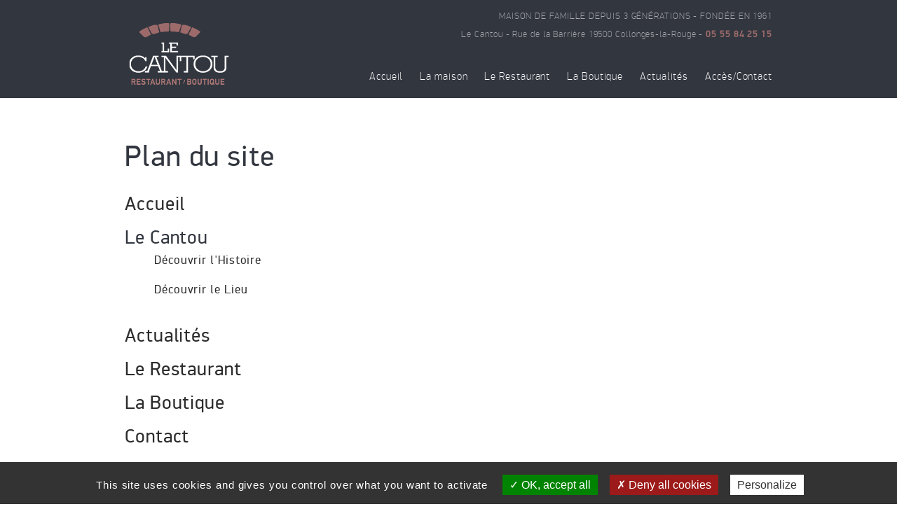

--- FILE ---
content_type: text/html; charset=utf-8
request_url: https://www.lecantou.fr/plan-du-site
body_size: 2154
content:
<!DOCTYPE html><html lang="fr"> <head> <meta charset="utf-8"> <title>Restaurant Le Cantou : Plan du site</title> <meta name="description" content="Restaurant authentique à Collonges-la-Rouge : recettes de familles servies devant la cheminée en hiver & sous la treille l'été." /> <meta name="keywords" content="Collonges-la-Rouge, Collonges, restaurant, auberge, repas, gastronomique, seminaire, boutique, Corrèze, Limousin" /> <meta name="viewport" content="width=device-width,initial-scale=1" /> <meta name="apple-mobile-web-app-capable" content="yes" /> <meta name="apple-mobile-web-app-status-bar-style" content="black-translucent" /> <meta content="Bicom Studio" name="Author" /> <meta property="og:title" content="Restaurant Le Cantou : Plan du site" /><meta property="og:type" content="website" /><meta property="og:url" content="https://www.lecantou.fr/plan-du-site" /><meta property="og:image" content="https://www.lecantou.fr/img/social/default.png" /><meta property="og:description" content="Restaurant authentique à Collonges-la-Rouge : recettes de familles servies devant la cheminée en hiver & sous la treille l'été." /><meta property="og:site_name" content="Le Cantou" /> <link rel="apple-touch-icon" sizes="180x180" href="https://www.lecantou.fr/img/apple-touch-icon.png"><link rel="icon" type="image/png" sizes="32x32" href="https://www.lecantou.fr/img/favicon-32x32.png"><link rel="icon" type="image/png" sizes="16x16" href="https://www.lecantou.fr/img/favicon-16x16.png"><link rel="manifest" href="https://www.lecantou.fr/img/manifest.json"><link rel="mask-icon" href="https://www.lecantou.fr/img/safari-pinned-tab.svg" color="#3b3c43"><meta name="theme-color" content="#3b3c43"><link href="https://fonts.googleapis.com/css?family=Open+Sans:300" rel="stylesheet"> <link rel="stylesheet" href="https://www.lecantou.fr/css/_main_8.css" /> <script>var ID_LANGUE = 1;	var LANGUE = 'fr';	var ID_PAGE=15;	var ID_LIAISON=0;	var ID_ANALYTICS='G-9F2ND9YB02';	var GMAPAPIKEY='AIzaSyAmbNzf5lD0jkYPfyFGsDuRaj-Elg1edr4';<!-- CNILCOOKIES -->
            var CNILCOOKIES = { "analytics" : "wait", "googlemaps" : "wait", "youtube": "wait" };
            <!-- /CNILCOOKIES -->
            </script> </head> <body class="page_15 animate-in"><div id="offset"></div> <div class="fullscreen nav"><div class="inner"><div class="content"><a class="logoContainer" href="https://www.lecantou.fr/"><img class="logo" src="img/logo.png" alt="Restaurant Le Cantou" /></a><div class="infos"> <span class="coord"> <span class="baseline">MAISON DE FAMILLE DEPUIS 3 GÉNÉRATIONS - FONDÉE EN 1961</span>	Le Cantou - Rue de la Barrière 19500 <span class="showTablet"></span>Collonges-la-Rouge <span class="noTablet"> - </span> <a href="tel:0033555842515" class="red tel"><strong>05 55 84 25 15</strong></a> </span><span class="lang"></span></div><div class="menu"> <ul> <li><a class="transition"	href="https://www.lecantou.fr/">Accueil</a></li> <li class="hassub"> <a class="transition"	href="#">La maison</a> <ul> <li><a class="smalltext transition"	href="https://www.lecantou.fr/decouvrir-l-histoire">Découvrir l'Histoire</a></li> <li><a class="smalltext transition"	href="https://www.lecantou.fr/decouvrir-le-lieu">Découvrir le Lieu</a></li> <li><a class="smalltext transition"	href="https://www.lecantou.fr/decouvrir-collonges">Découvrir Collonges</a></li> </ul> </li> <li><a class="transition"	href="https://www.lecantou.fr/le-restaurant">Le Restaurant</a></li> <li><a class="transition"	href="https://www.lecantou.fr/la-boutique">La Boutique</a></li> <li><a class="transition"	href="https://www.lecantou.fr/actualites">Actualités</a></li> <li><a class="transition"	href="https://www.lecantou.fr/contact">Accès/Contact</a></li> </ul></div><img class="hamburger mobile_bt" src="img/hamburger.png" alt="menu" /><img class="hamburger-close mobile_bt" src="img/hamburger-close.png" alt="menu" /></div></div></div><div class="fullscreen nav nav_mobile"><div class="inner"><div class="content"><div class="menu"></div></div></div></div><div class="fullscreen bloc sitemap"><div class="inner"><div class="content first_content"><br><br><h1 class="tiret">Plan du site</h1><ul> <li><h3><a class="transition"	href="https://www.lecantou.fr/">Accueil</a></h3></li> <li class="hassub"> <h3>Le Cantou</h3> <ul class="decale"> <li><h4><a class="transition"	href="https://www.lecantou.fr/decouvrir-l-histoire">Découvrir l'Histoire</a></h4></li> <li><h4><a class="transition"	href="https://www.lecantou.fr/decouvrir-le-lieu">Découvrir le Lieu</a></h4></li> </ul> </li> <li><h3><a class="transition"	href="https://www.lecantou.fr/actualites">Actualités</a></h3></li> <li><h3><a class="transition"	href="https://www.lecantou.fr/le-restaurant">Le Restaurant</a></h3></li> <li><h3><a class="transition"	href="https://www.lecantou.fr/la-boutique">La Boutique</a></h3></li> <li><h3><a class="transition"	href="https://www.lecantou.fr/contact">Contact</a></h3></li> </ul></div></div></div><div class="fullscreen" id="footer"><div class="inner"><div class="content"><a class="logoContainer" href="https://www.lecantou.fr/"><img class="logo" src="img/logo-footer.png" alt="Restaurant Le Cantou" /></a><a class="logoContainer" href="https://www.lecantou.fr/la-boutique"><img class="logo " src="img/logo-footer-boutique.png" alt="Restaurant Le Cantou" /></a><div> <div class="menu"> </div> <div class="coordonnees">	Le Cantou - Rue de la Barrière 19500 Collonges-la-Rouge - <a href="tel:0033555842515" class="red tel"><strong>05 55 84 25 15</strong></a> </div> <div class="coordonnees references"> <a href="https://fr.gaultmillau.com/restaurants/le-cantou-collonges-la-rouge" target="_blank"><img src="img/2024/gm-2024.png" alt="Gault & Milaut"></a> <a href="https://www.petitfute.com/v19876-collonges-la-rouge-19500/c1165-restaurants/c1029-cuisine-francaise-regionale/c21-restaurant-du-sud-ouest/385076-le-cantou.html" target="_blank"><img src="img/2025/lpf-2025.png" alt="Petit futé"></a> <a href="https://lacompagniedescartes.fr/products/limousin-berry-gvf-michelin-le-guide-vert" target="_blank"><img src="img/2025/gv-2025.png" alt="Reference Limousin"></a> <a href="https://www.routard.com/guide/code_dest/limousin.htm" target="_blank"><img src="img/2024/lr-2024.png" alt="Guide du routard"></a> </div> <div class="minibar smalltext"> <a href="https://www.lecantou.fr/mentions-legales">Mentions légales</a> <span>/</span> <a href="https://www.lecantou.fr/plan-du-site">Plan du site</a> <span class="nomobile">/ Création & Développement :</span> <a class="nomobile" href="https://www.bicom-studio.com" target="_blank"><img src="img/bicom.png" alt="Bicom Studio" /></a> </div></div></div></div></div> <!-- F : sitemap	Q : 26	QT : 11	T : 71 --> <!-- 
    CACHED :
        F : ./_cache/__plan-du-site.html
        Q : 0
        QT : 0
        T : 1 --> <div id="turn"><table><tr><td><div><img class="logo" src="img/logo-red.png" alt="Restaurant le Cantou"><br /><p>Veuillez tourner votre appareil.</p><div><img class="turnimg" src="img/turn.png" alt=""></div></div></td></tr></table></div><script src="https://www.lecantou.fr/js/jquery-3.3.1.min.js"></script><script src="https://www.lecantou.fr/js/jquery.cubeportfolio.min.js"></script><script type="text/javascript" src="https://www.lecantou.fr/tarteaucitron/tarteaucitron.js"></script><script src="https://www.lecantou.fr/js/_main_7.js"></script></body></html>

--- FILE ---
content_type: text/html; charset=UTF-8
request_url: https://www.lecantou.fr/ajax/load-lightbox.php
body_size: 81
content:
 		<div id="overlay" class="hidden"></div>
		<div id="responseBox" class="overlayBox hidden">
			<div class="cell">
				<div>
					<div class="title"></div>
					<div class="text"></div>
					<div class="buttons">
						<div class="bouton more active"></div>
					</div>
				</div>
			</div>
		</div>

--- FILE ---
content_type: text/css; charset=utf-8
request_url: https://www.lecantou.fr/css/_main_8.css
body_size: 22028
content:
/*!
 * Cube Portfolio - Responsive jQuery Grid Plugin
 *
 * version: 3.7.1 (28 June, 2016)
 * require: jQuery v1.7+
 *
 * Copyright 2013-2016, Mihai Buricea (http://scriptpie.com/cubeportfolio/live-preview/)
 * Licensed under CodeCanyon License (http://codecanyon.net/licenses)
 *
 */.cbp-popup-content,.cbp-popup-wrap:before{vertical-align:middle;display:inline-block}.cbp-nav,.cbp-popup-close,.cbp-popup-next,.cbp-popup-prev{-webkit-user-select:none;-moz-user-select:none;-ms-user-select:none}.cbp,.cbp *,.cbp :after,.cbp-l-filters-alignCenter,.cbp-l-filters-alignCenter *,.cbp-l-filters-alignCenter .cbp-filter-counter:after,.cbp-l-filters-alignLeft,.cbp-l-filters-alignLeft *,.cbp-l-filters-alignRight,.cbp-l-filters-alignRight *,.cbp-l-filters-alignRight .cbp-filter-counter:after,.cbp-l-filters-big,.cbp-l-filters-big *,.cbp-l-filters-button,.cbp-l-filters-button *,.cbp-l-filters-button .cbp-filter-counter:after,.cbp-l-filters-buttonCenter,.cbp-l-filters-buttonCenter *,.cbp-l-filters-buttonCenter .cbp-filter-counter:after,.cbp-l-filters-dropdown,.cbp-l-filters-dropdown *,.cbp-l-filters-dropdownHeader:after,.cbp-l-filters-list,.cbp-l-filters-list *,.cbp-l-filters-text,.cbp-l-filters-text *,.cbp-l-filters-text .cbp-filter-counter:after,.cbp-l-filters-underline,.cbp-l-filters-underline *,.cbp-l-filters-work,.cbp-l-filters-work *,.cbp-l-loadMore-bgbutton,.cbp-l-loadMore-bgbutton *,.cbp-l-loadMore-button,.cbp-l-loadMore-button *,.cbp-l-loadMore-text,.cbp-l-loadMore-text *,.cbp-popup-loadingBox:after,.cbp-popup-wrap,.cbp-popup-wrap *,.cbp-popup-wrap:before,.cbp-search,.cbp-search *,.cbp:after{-webkit-box-sizing:border-box;-moz-box-sizing:border-box;box-sizing:border-box}.cbp-l-grid-agency-desc,.cbp-l-grid-agency-title,.cbp-l-grid-blog-title,.cbp-l-grid-masonry-projects-desc,.cbp-l-grid-masonry-projects-title,.cbp-l-grid-projects-desc,.cbp-l-grid-projects-title,.cbp-l-grid-work-desc,.cbp-l-grid-work-title{white-space:nowrap;overflow:hidden;text-overflow:ellipsis}.cbp-l-filters-alignCenter,.cbp-l-filters-alignCenter *,.cbp-l-filters-alignLeft,.cbp-l-filters-alignLeft *,.cbp-l-filters-alignRight,.cbp-l-filters-alignRight *,.cbp-l-filters-big,.cbp-l-filters-big *,.cbp-l-filters-button,.cbp-l-filters-button *,.cbp-l-filters-buttonCenter,.cbp-l-filters-buttonCenter *,.cbp-l-filters-dropdown,.cbp-l-filters-dropdown *,.cbp-l-filters-list,.cbp-l-filters-list *,.cbp-l-filters-text,.cbp-l-filters-text *,.cbp-l-filters-underline,.cbp-l-filters-underline *,.cbp-l-filters-work,.cbp-l-filters-work *{-webkit-tap-highlight-color:transparent}.cbp-lazyload:after,.cbp-popup-loadingBox:after,.cbp-popup-singlePageInline:after,.cbp:after{content:'';position:absolute;width:34px;height:34px;left:0;right:0;top:0;bottom:0;margin:auto;-webkit-animation:cbp-rotation .8s infinite linear;animation:cbp-rotation .8s infinite linear;border-left:3px solid rgba(114,144,182,.15);border-right:3px solid rgba(114,144,182,.15);border-bottom:3px solid rgba(114,144,182,.15);border-top:3px solid rgba(114,144,182,.8);border-radius:100%}.cbp-item{display:inline-block;margin:0 10px 20px 0}.cbp{position:relative;margin:0 auto;z-index:1;height:400px}.cbp>*{visibility:hidden}.cbp .cbp-item{position:absolute;top:0;left:0;list-style-type:none;margin:0;padding:0;overflow:hidden}.cbp img{display:block;border:0;width:100%;height:auto}.cbp a,.cbp a:active,.cbp a:hover{text-decoration:none;outline:0}.cbp-ready>*{visibility:visible}.cbp-item-off,.cbp-popup-lightbox .cbp-popup-close,.cbp-popup-lightbox .cbp-popup-next,.cbp-popup-lightbox .cbp-popup-prev,.cbp-ready:after{visibility:hidden}.cbp-ready:after{display:none}.cbp-lazyload{position:relative;background:#fff;display:block}.cbp-lazyload img{opacity:1}.cbp-lazyload img[data-cbp-src]{opacity:0}.cbp-lazyload img:not([data-cbp-src]){-webkit-transition:opacity .7s ease-in-out;transition:opacity .7s ease-in-out}.cbp-lazyload:after{z-index:0}.cbp-wrapper-outer{overflow:hidden;position:relative;margin:0 auto}.cbp-wrapper,.cbp-wrapper-helper,.cbp-wrapper-outer{list-style-type:none;padding:0;width:100%;height:100%;z-index:1}.cbp-wrapper,.cbp-wrapper-helper{position:absolute;top:0;left:0;margin:0}.cbp-item-off{z-index:-1;pointer-events:none}.cbp-item-on2off{z-index:0}.cbp-item-off2on{z-index:1}.cbp-item-on2on{z-index:2}.cbp-item-wrapper{width:100%;height:100%;position:relative;top:0;left:0}.cbp-l-inline img,.cbp-l-project-related-wrap img{display:block;width:100%;height:auto;border:0}.cbp-updateItems{-webkit-transition:height .5s ease-in-out!important;transition:height .5s ease-in-out!important;will-change:height}.cbp-updateItems .cbp-item{-webkit-transition:top .5s ease-in-out,left .5s ease-in-out;transition:top .5s ease-in-out,left .5s ease-in-out}.cbp-updateItems .cbp-item-loading{-webkit-animation:fadeIn .5s ease-in-out;animation:fadeIn .5s ease-in-out;-webkit-transition:none;transition:none}.cbp-removeItem{-webkit-animation:fadeOut .5s ease-in-out;animation:fadeOut .5s ease-in-out}.cbp-panel{width:94%;max-width:1170px;margin:0 auto}.cbp-misc-video{position:relative;height:0;padding-bottom:56.25%;background:#000;text-align:center}.cbp-misc-video iframe{position:absolute;top:0;left:0;width:100%;height:100%}@-webkit-keyframes cbp-rotation{0{-webkit-transform:rotate(0)}100%{-webkit-transform:rotate(360deg)}}@keyframes cbp-rotation{0{transform:rotate(0)}100%{transform:rotate(360deg)}}@-webkit-keyframes fadeOut{0%{opacity:1}100%{opacity:0}}@keyframes fadeOut{0%{opacity:1}100%{opacity:0}}.clearfix:after{content:" ";display:block;height:0;clear:both}.cbp-l-filters-left{float:left}.cbp-l-filters-right{float:right}.cbp-caption,.cbp-caption-activeWrap,.cbp-caption-defaultWrap{display:block}.cbp-caption-activeWrap{background-color:#282727}.cbp-caption-active .cbp-caption,.cbp-caption-active .cbp-caption-activeWrap,.cbp-caption-active .cbp-caption-defaultWrap{overflow:hidden;position:relative;z-index:1}.cbp-caption-active .cbp-caption-defaultWrap{top:0}.cbp-caption-active .cbp-caption-activeWrap{width:100%;position:absolute;z-index:2;height:100%}.cbp-l-caption-title{color:#fff;font:400 16px/21px "Open Sans",sans-serif}.cbp-l-caption-desc{color:#aaa;font:400 12px/16px "Open Sans",sans-serif}.cbp-l-caption-text{font:400 14px/21px "Open Sans",sans-serif;color:#fff;letter-spacing:3px;padding:0 6px}.cbp-l-caption-buttonLeft,.cbp-l-caption-buttonRight{background-color:#547EB1;color:#FFF;display:inline-block;font:400 12px/30px "Open Sans",sans-serif;min-width:90px;text-align:center;margin:4px;padding:0 6px}.cbp-l-caption-buttonLeft:hover,.cbp-l-caption-buttonRight:hover{opacity:.9}.cbp-caption-none .cbp-caption-activeWrap{display:none}.cbp-l-caption-alignLeft .cbp-l-caption-body{padding:12px 30px}.cbp-caption-fadeIn .cbp-l-caption-alignLeft .cbp-l-caption-body,.cbp-caption-minimal .cbp-l-caption-alignLeft .cbp-l-caption-body,.cbp-caption-moveRight .cbp-l-caption-alignLeft .cbp-l-caption-body,.cbp-caption-opacity .cbp-l-caption-alignLeft .cbp-l-caption-body,.cbp-caption-overlayRightAlong .cbp-l-caption-alignLeft .cbp-l-caption-body,.cbp-caption-pushDown .cbp-l-caption-alignLeft .cbp-l-caption-body,.cbp-caption-pushTop .cbp-l-caption-alignLeft .cbp-l-caption-body,.cbp-caption-revealBottom .cbp-l-caption-alignLeft .cbp-l-caption-body,.cbp-caption-revealLeft .cbp-l-caption-alignLeft .cbp-l-caption-body,.cbp-caption-revealTop .cbp-l-caption-alignLeft .cbp-l-caption-body,.cbp-caption-zoom .cbp-l-caption-alignLeft .cbp-l-caption-body{padding-top:30px}.cbp-l-caption-alignCenter{display:table;width:100%;height:100%}.cbp-l-caption-alignCenter .cbp-l-caption-body{display:table-cell;vertical-align:middle;text-align:center;padding:10px 0}.cbp-l-caption-alignCenter .cbp-l-caption-buttonLeft,.cbp-l-caption-alignCenter .cbp-l-caption-buttonRight{position:relative;-webkit-transition:left .4s cubic-bezier(.19,1,.22,1);transition:left .4s cubic-bezier(.19,1,.22,1)}.cbp-caption-overlayBottom .cbp-l-caption-alignCenter .cbp-l-caption-buttonLeft,.cbp-caption-overlayBottomAlong .cbp-l-caption-alignCenter .cbp-l-caption-buttonLeft,.cbp-caption-overlayBottomPush .cbp-l-caption-alignCenter .cbp-l-caption-buttonLeft{left:-20px}.cbp-caption-overlayBottom .cbp-l-caption-alignCenter .cbp-l-caption-buttonRight,.cbp-caption-overlayBottomAlong .cbp-l-caption-alignCenter .cbp-l-caption-buttonRight,.cbp-caption-overlayBottomPush .cbp-l-caption-alignCenter .cbp-l-caption-buttonRight{left:20px}.cbp-caption:hover .cbp-l-caption-alignCenter .cbp-l-caption-buttonLeft,.cbp-caption:hover .cbp-l-caption-alignCenter .cbp-l-caption-buttonRight{left:0}.cbp-caption-fadeIn .cbp-caption-activeWrap{opacity:0;top:0;background-color:rgba(0,0,0,.85);-webkit-transition:opacity .9s cubic-bezier(.19,1,.22,1);transition:opacity .9s cubic-bezier(.19,1,.22,1)}.cbp-caption-fadeIn .cbp-caption:hover .cbp-caption-activeWrap{opacity:1}.cbp-caption-minimal .cbp-l-caption-desc,.cbp-caption-minimal .cbp-l-caption-title{position:relative;left:0;opacity:0;-webkit-transition:-webkit-transform .35s ease-out;transition:transform .35s ease-out}.cbp-caption-minimal .cbp-l-caption-title{-webkit-transform:translateY(-50%);transform:translateY(-50%)}.cbp-caption-minimal .cbp-l-caption-desc{-webkit-transform:translateY(70%);transform:translateY(70%)}.cbp-caption-minimal .cbp-caption:hover .cbp-l-caption-desc,.cbp-caption-minimal .cbp-caption:hover .cbp-l-caption-title{opacity:1;-webkit-transform:translateY(0);transform:translateY(0)}.cbp-caption-minimal .cbp-caption-activeWrap{top:0;background-color:#000;background-color:rgba(0,0,0,.8);opacity:0;-ms-filter:"progid:DXImageTransform.Microsoft.Alpha(Opacity=0)"}.cbp-caption-minimal .cbp-caption:hover .cbp-caption-activeWrap{opacity:1;-ms-filter:"progid:DXImageTransform.Microsoft.Alpha(Opacity=90)"}.cbp-caption-moveRight .cbp-caption-activeWrap{left:-100%;top:0;-webkit-transition:-webkit-transform .6s cubic-bezier(.19,1,.22,1);transition:transform .6s cubic-bezier(.19,1,.22,1)}.cbp-caption-overlayBottomPush .cbp-caption:hover .cbp-caption-defaultWrap,.cbp-caption-overlayBottomReveal .cbp-caption:hover .cbp-caption-defaultWrap{top:-60px}.cbp-caption-moveRight .cbp-caption:hover .cbp-caption-activeWrap{-webkit-transform:translateX(100%);transform:translateX(100%)}.cbp-caption-overlayBottom .cbp-caption-activeWrap{height:60px;background-color:#181616;background-color:rgba(24,22,22,.7);-webkit-transition:-webkit-transform .6s cubic-bezier(.19,1,.22,1);transition:transform .6s cubic-bezier(.19,1,.22,1)}.cbp-caption-overlayBottom .cbp-caption:hover .cbp-caption-activeWrap{-webkit-transform:translateY(-100%);transform:translateY(-100%)}.cbp-caption-overlayBottomAlong .cbp-caption-activeWrap,.cbp-caption-overlayBottomAlong .cbp-caption-defaultWrap{-webkit-transition:-webkit-transform .6s cubic-bezier(.19,1,.22,1);transition:transform .6s cubic-bezier(.19,1,.22,1)}.cbp-caption-overlayBottomAlong .cbp-caption-activeWrap{height:60px}.cbp-caption-overlayBottomAlong .cbp-caption:hover .cbp-caption-defaultWrap{-webkit-transform:translateY(-30px);transform:translateY(-30px)}.cbp-caption-overlayBottomAlong .cbp-caption:hover .cbp-caption-activeWrap{-webkit-transform:translateY(-100%);transform:translateY(-100%)}.cbp-caption-overlayBottomPush .cbp-caption-defaultWrap{-webkit-transition:top .6s cubic-bezier(.19,1,.22,1);transition:top .6s cubic-bezier(.19,1,.22,1)}.cbp-caption-overlayBottomPush .cbp-caption-activeWrap{bottom:-60px;height:60px;-webkit-transition:bottom .6s cubic-bezier(.19,1,.22,1);transition:bottom .6s cubic-bezier(.19,1,.22,1)}.cbp-caption-overlayBottomPush .cbp-caption:hover .cbp-caption-activeWrap{bottom:0}.cbp-caption-overlayBottomReveal .cbp-caption-defaultWrap{z-index:2;-webkit-transition:top .5s cubic-bezier(.19,1,.22,1);transition:top .5s cubic-bezier(.19,1,.22,1)}.cbp-caption-overlayBottomReveal .cbp-caption-activeWrap{bottom:0;z-index:1;height:60px}.cbp-caption-overlayRightAlong .cbp-caption-activeWrap,.cbp-caption-overlayRightAlong .cbp-caption-defaultWrap{-webkit-transition:-webkit-transform .6s cubic-bezier(.19,1,.22,1);transition:transform .6s cubic-bezier(.19,1,.22,1)}.cbp-caption-overlayRightAlong .cbp-caption-activeWrap{top:0;left:-50%;width:50%}.cbp-caption-overlayRightAlong .cbp-caption:hover .cbp-caption-defaultWrap{-webkit-transform:translateX(25%);transform:translateX(25%)}.cbp-caption-overlayRightAlong .cbp-caption:hover .cbp-caption-activeWrap{-webkit-transform:translateX(100%);transform:translateX(100%)}.cbp-caption-pushDown .cbp-caption-activeWrap,.cbp-caption-pushDown .cbp-caption-defaultWrap{-webkit-transition:-webkit-transform .6s cubic-bezier(.19,1,.22,1);transition:transform .6s cubic-bezier(.19,1,.22,1)}.cbp-caption-pushDown .cbp-caption-activeWrap{top:-102%;height:102%}.cbp-caption-pushDown .cbp-caption:hover .cbp-caption-defaultWrap{-webkit-transform:translateY(100%);transform:translateY(100%)}.cbp-caption-pushDown .cbp-caption:hover .cbp-caption-activeWrap{-webkit-transform:translateY(99%);transform:translateY(99%)}.cbp-caption-pushTop .cbp-caption-activeWrap,.cbp-caption-pushTop .cbp-caption-defaultWrap{-webkit-transition:-webkit-transform .6s cubic-bezier(.19,1,.22,1);transition:transform .6s cubic-bezier(.19,1,.22,1)}.cbp-caption-pushTop .cbp-caption-activeWrap{height:102%}.cbp-caption-pushTop .cbp-caption:hover .cbp-caption-defaultWrap{-webkit-transform:translateY(-100%);transform:translateY(-100%)}.cbp-caption-pushTop .cbp-caption:hover .cbp-caption-activeWrap{-webkit-transform:translateY(-99%);transform:translateY(-99%)}.cbp-caption-revealBottom .cbp-caption-defaultWrap{z-index:2;-webkit-transition:-webkit-transform .6s cubic-bezier(.19,1,.22,1);transition:transform .6s cubic-bezier(.19,1,.22,1)}.cbp-caption-revealBottom .cbp-caption-activeWrap{top:0;z-index:1}.cbp-caption-revealBottom .cbp-caption:hover .cbp-caption-defaultWrap{-webkit-transform:translateY(-100%);transform:translateY(-100%)}.cbp-caption-revealLeft .cbp-caption-activeWrap{left:100%;top:0;-webkit-transition:-webkit-transform .6s cubic-bezier(.19,1,.22,1);transition:transform .6s cubic-bezier(.19,1,.22,1)}.cbp-caption-revealLeft .cbp-caption:hover .cbp-caption-activeWrap{-webkit-transform:translateX(-100%);transform:translateX(-100%)}.cbp-caption-revealTop .cbp-caption-defaultWrap{z-index:2;-webkit-transition:-webkit-transform .6s cubic-bezier(.19,1,.22,1);transition:transform .6s cubic-bezier(.19,1,.22,1)}.cbp-caption-revealTop .cbp-caption-activeWrap{top:0;z-index:1}.cbp-caption-revealTop .cbp-caption:hover .cbp-caption-defaultWrap{-webkit-transform:translateY(100%);transform:translateY(100%)}.cbp-caption-zoom .cbp-caption-defaultWrap{-webkit-transition:-webkit-transform .6s cubic-bezier(.19,1,.22,1);transition:transform .6s cubic-bezier(.19,1,.22,1)}.cbp-caption-zoom .cbp-caption:hover .cbp-caption-defaultWrap{-webkit-transform:scale(1.25);transform:scale(1.25)}.cbp-caption-zoom .cbp-caption-activeWrap{opacity:0;top:0;background-color:rgba(0,0,0,.9);-webkit-transition:opacity .8s cubic-bezier(.19,1,.22,1);transition:opacity .8s cubic-bezier(.19,1,.22,1)}.cbp-caption-zoom .cbp-caption:hover .cbp-caption-activeWrap{opacity:1}.cbp-caption-opacity .cbp-item{padding:1px}.cbp-caption-opacity .cbp-caption,.cbp-caption-opacity .cbp-caption-activeWrap,.cbp-caption-opacity .cbp-caption-defaultWrap{background-color:transparent}.cbp-caption-opacity .cbp-caption{border:1px solid transparent}.cbp-caption-opacity .cbp-caption:hover{border-color:#EDEDED}.cbp-caption-opacity .cbp-caption-defaultWrap{opacity:1;-webkit-transition:opacity .6s cubic-bezier(.19,1,.22,1);transition:opacity .6s cubic-bezier(.19,1,.22,1)}.cbp-caption-opacity .cbp-caption:hover .cbp-caption-defaultWrap{opacity:.8}.cbp-caption-opacity .cbp-caption:hover .cbp-caption-activeWrap{top:0}.cbp-caption-expand .cbp-caption-activeWrap{height:auto;background-color:transparent}.cbp-caption-expand .cbp-caption{border-bottom:1px dotted #eaeaea}.cbp-caption-expand .cbp-caption-defaultWrap{cursor:pointer;font:500 15px/23px Roboto,sans-serif;color:#474747;padding:12px 0 11px 26px}.cbp-caption-expand .cbp-caption-defaultWrap svg{position:absolute;top:16px;left:0}.cbp-caption-expand .cbp-l-caption-body{font:400 13px/21px Roboto,sans-serif;color:#888;padding:0 0 20px 26px}.cbp-caption-expand-active{-webkit-transition:height .4s!important;transition:height .4s!important}.cbp-caption-expand-active .cbp-item{-webkit-transition:left .4s,top .4s!important;transition:left .4s,top .4s!important}.cbp-caption-expand-open .cbp-caption-activeWrap{-webkit-transition:height .4s;transition:height .4s}.cbp-l-filters-alignCenter{margin-bottom:30px;text-align:center;font:400 12px/21px sans-serif;color:#DADADA}.cbp-l-filters-underline .cbp-filter-item:hover{color:#111}.cbp-l-filters-underline .cbp-filter-item.cbp-filter-item-active{border-bottom-color:#666;color:#444;cursor:default}.cbp-popup-lightbox-counter,.cbp-popup-lightbox-title{font:400 12px/18px "Open Sans",sans-serif;color:#eee}.cbp-l-filters-underline .cbp-filter-counter{display:inline}.cbp-animation-quicksand{-webkit-transition:height .6s ease-in-out;transition:height .6s ease-in-out;will-change:height}.cbp-animation-quicksand .cbp-item{-webkit-transition:-webkit-transform .6s ease-in-out;transition:transform .6s ease-in-out;-webkit-perspective:1000px;perspective:1000px}.cbp-animation-quicksand .cbp-item-wrapper{-webkit-transform-style:preserve-3d;transform-style:preserve-3d}.cbp-animation-quicksand .cbp-item-on2off .cbp-item-wrapper{-webkit-animation:quicksand-off .6s ease-out both;animation:quicksand-off .6s ease-out both}.cbp-animation-quicksand .cbp-item-off2on .cbp-item-wrapper{-webkit-animation:quicksand-on .6s ease-out both;animation:quicksand-on .6s ease-out both}@-webkit-keyframes quicksand-off{100%{opacity:0;-webkit-transform:scale3d(0,0,0)}}@keyframes quicksand-off{100%{opacity:0;transform:scale3d(0,0,0)}}@-webkit-keyframes quicksand-on{0%{opacity:0;-webkit-transform:scale3d(0,0,0)}}@keyframes quicksand-on{0%{opacity:0;transform:scale3d(0,0,0)}}.cbp-animation-boxShadow,.cbp-animation-fadeOut{-webkit-transition:height .6s ease-in-out;transition:height .6s ease-in-out;will-change:height}.cbp-animation-boxShadow .cbp-item,.cbp-animation-fadeOut .cbp-item{-webkit-transition:-webkit-transform .6s ease-in-out;transition:transform .6s ease-in-out;-webkit-perspective:1000px;perspective:1000px}.cbp-animation-boxShadow .cbp-item-wrapper,.cbp-animation-fadeOut .cbp-item-wrapper{-webkit-transform-style:preserve-3d;transform-style:preserve-3d}.cbp-animation-boxShadow .cbp-item-on2off .cbp-item-wrapper,.cbp-animation-fadeOut .cbp-item-on2off .cbp-item-wrapper{-webkit-animation:fadeOut-off .6s ease-in-out both;animation:fadeOut-off .6s ease-in-out both}.cbp-animation-boxShadow .cbp-item-off2on .cbp-item-wrapper,.cbp-animation-fadeOut .cbp-item-off2on .cbp-item-wrapper{-webkit-animation:fadeOut-on .6s ease-in-out both;animation:fadeOut-on .6s ease-in-out both}@-webkit-keyframes fadeOut-off{0%{opacity:1}100%,80%{opacity:0}}@keyframes fadeOut-off{0%{opacity:1}100%,80%{opacity:0}}@-webkit-keyframes fadeOut-on{0%{opacity:0}100%{opacity:1}}@keyframes fadeOut-on{0%{opacity:0}100%{opacity:1}}.cbp-animation-flipOut{-webkit-transition:height .7s ease-in-out;transition:height .7s ease-in-out;will-change:height}.cbp-animation-flipOut .cbp-item{-webkit-transition:-webkit-transform .7s ease-in-out;transition:transform .7s ease-in-out;-webkit-perspective:1000px;perspective:1000px}.cbp-animation-flipOut .cbp-item-wrapper{-webkit-transform-style:preserve-3d;transform-style:preserve-3d}.cbp-animation-flipOut .cbp-item-on2off .cbp-item-wrapper{-webkit-animation:flipOut-out .7s both ease-in;animation:flipOut-out .7s both ease-in}.cbp-animation-flipOut .cbp-item-off2on .cbp-item-wrapper{-webkit-animation:flipOut-in .7s ease-out both;animation:flipOut-in .7s ease-out both}@-webkit-keyframes flipOut-out{100%,50%{-webkit-transform:translateZ(-1000px) rotateY(-90deg);opacity:.2}}@keyframes flipOut-out{100%,50%{transform:translateZ(-1000px) rotateY(-90deg);opacity:.2}}@-webkit-keyframes flipOut-in{0%,50%{-webkit-transform:translateZ(-1000px) rotateY(90deg);opacity:.2}}@keyframes flipOut-in{0%,50%{transform:translateZ(-1000px) rotateY(90deg);opacity:.2}}.cbp-animation-flipBottom{-webkit-transition:height .7s ease-in-out;transition:height .7s ease-in-out;will-change:height}.cbp-animation-flipBottom .cbp-item{-webkit-transition:-webkit-transform .7s ease-in-out;transition:transform .7s ease-in-out;-webkit-perspective:1000px;perspective:1000px}.cbp-animation-flipBottom .cbp-item-wrapper{-webkit-transform-style:preserve-3d;transform-style:preserve-3d}.cbp-animation-flipBottom .cbp-item-on2off .cbp-item-wrapper{-webkit-animation:flipBottom-out .7s both ease-in;animation:flipBottom-out .7s both ease-in}.cbp-animation-flipBottom .cbp-item-off2on .cbp-item-wrapper{-webkit-animation:flipBottom-in .7s ease-out both;animation:flipBottom-in .7s ease-out both}@-webkit-keyframes flipBottom-out{100%,50%{-webkit-transform:translateZ(-1000px) rotateX(-90deg);opacity:.2}}@keyframes flipBottom-out{100%,50%{transform:translateZ(-1000px) rotateX(-90deg);opacity:.2}}@-webkit-keyframes flipBottom-in{0%,50%{-webkit-transform:translateZ(-1000px) rotateX(90deg);opacity:.2}}@keyframes flipBottom-in{0%,50%{transform:translateZ(-1000px) rotateX(90deg);opacity:.2}}.cbp-animation-scaleSides{-webkit-transition:height .6s ease-in-out;transition:height .6s ease-in-out;will-change:height}.cbp-animation-scaleSides .cbp-item{-webkit-transition:-webkit-transform .6s ease-in-out;transition:transform .6s ease-in-out;-webkit-perspective:1000px;perspective:1000px}.cbp-animation-scaleSides .cbp-item-wrapper{-webkit-transform-style:preserve-3d;transform-style:preserve-3d}.cbp-animation-scaleSides .cbp-item-on2off .cbp-item-wrapper{-webkit-animation:scaleSides-out .9s ease both;animation:scaleSides-out .9s ease both}.cbp-animation-scaleSides .cbp-item-off2on .cbp-item-wrapper{-webkit-animation:scaleSides-in .9s ease both;animation:scaleSides-in .9s ease both}@-webkit-keyframes scaleSides-out{100%,50%{-webkit-transform:scale(.6);opacity:0}}@keyframes scaleSides-out{100%,50%{transform:scale(.6);opacity:0}}@-webkit-keyframes scaleSides-in{0%,50%{-webkit-transform:scale(.6);opacity:0}}@keyframes scaleSides-in{0%,50%{transform:scale(.6);opacity:0}}.cbp-animation-skew{-webkit-transition:height .6s ease-in-out;transition:height .6s ease-in-out;will-change:height}.cbp-animation-skew .cbp-item{-webkit-transition:-webkit-transform .6s ease-in-out;transition:transform .6s ease-in-out;-webkit-perspective:1000px;perspective:1000px}.cbp-animation-skew .cbp-item-wrapper{-webkit-transform-style:preserve-3d;transform-style:preserve-3d}.cbp-animation-skew .cbp-item-on2off .cbp-item-wrapper{-webkit-animation:skew-off .6s ease-out both;animation:skew-off .6s ease-out both}.cbp-animation-skew .cbp-item-off2on .cbp-item-wrapper{-webkit-animation:skew-on .6s ease-out both;animation:skew-on .6s ease-out both}@-webkit-keyframes skew-off{100%{opacity:0;-webkit-transform:scale3d(0,0,0) skew(20deg,0)}}@keyframes skew-off{100%{opacity:0;transform:scale3d(0,0,0) skew(20deg,0)}}@-webkit-keyframes skew-on{0%{opacity:0;-webkit-transform:scale3d(0,0,0) skew(0,20deg)}}@keyframes skew-on{0%{opacity:0;transform:scale3d(0,0,0) skew(0,20deg)}}.cbp-animation-fadeOutTop{-webkit-transition:height .6s ease-in-out;transition:height .6s ease-in-out;will-change:height}.cbp-animation-sequentially,.cbp-animation-slideLeft{-webkit-transition:height .6s ease-in-out;will-change:height}.cbp-animation-fadeOutTop .cbp-wrapper-outer{overflow:visible}.cbp-animation-fadeOutTop .cbp-item{-webkit-perspective:1000px;perspective:1000px;overflow:visible}.cbp-animation-fadeOutTop .cbp-item-wrapper{-webkit-transform-style:preserve-3d;transform-style:preserve-3d}.cbp-animation-fadeOutTop .cbp-wrapper-helper .cbp-item-wrapper{-webkit-animation:fadeOutTop-out .6s both ease-in-out;animation:fadeOutTop-out .6s both ease-in-out}.cbp-animation-fadeOutTop .cbp-wrapper .cbp-item-wrapper{-webkit-animation:fadeOutTop-in .6s both ease-in-out;animation:fadeOutTop-in .6s both ease-in-out}@-webkit-keyframes fadeOutTop-out{0%{-webkit-transform:translateY(0);opacity:1}100%,50%{-webkit-transform:translateY(-30px);opacity:0}}@keyframes fadeOutTop-out{0%{transform:translateY(0);opacity:1}100%,50%{transform:translateY(-30px);opacity:0}}@-webkit-keyframes fadeOutTop-in{0%,50%{-webkit-transform:translateY(-30px);opacity:0}100%{-webkit-transform:translateY(0);opacity:1}}@keyframes fadeOutTop-in{0%,50%{transform:translateY(-30px);opacity:0}100%{transform:translateY(0);opacity:1}}.cbp-animation-slideLeft{transition:height .6s ease-in-out}.cbp-animation-slideLeft .cbp-item{-webkit-perspective:1000px;perspective:1000px}.cbp-animation-slideLeft .cbp-item-wrapper{-webkit-transform-style:preserve-3d;transform-style:preserve-3d}.cbp-animation-slideLeft .cbp-wrapper-helper .cbp-item-wrapper{-webkit-animation:slideLeft-out .8s both ease-in-out;animation:slideLeft-out .8s both ease-in-out}.cbp-animation-slideLeft .cbp-wrapper .cbp-item-wrapper{-webkit-animation:slideLeft-in .8s both ease-in-out;animation:slideLeft-in .8s both ease-in-out}@-webkit-keyframes slideLeft-out{0%{opacity:1;transform:scale(1)}25%{opacity:.75;-webkit-transform:scale(.8)}100%,75%{opacity:.75;-webkit-transform:scale(.8) translateX(-200%)}}@keyframes slideLeft-out{0%{opacity:1;transform:scale(1)}25%{opacity:.75;transform:scale(.8)}100%,75%{opacity:.75;transform:scale(.8) translateX(-200%)}}@-webkit-keyframes slideLeft-in{0%,25%{opacity:.75;-webkit-transform:scale(.8) translateX(200%)}75%{opacity:.75;-webkit-transform:scale(.8)}100%{opacity:1;-webkit-transform:scale(1) translateX(0)}}@keyframes slideLeft-in{0%,25%{opacity:.75;transform:scale(.8) translateX(200%)}75%{opacity:.75;transform:scale(.8)}100%{opacity:1;transform:scale(1) translateX(0)}}.cbp-animation-sequentially{transition:height .6s ease-in-out}.cbp-animation-sequentially .cbp-wrapper-outer{overflow:visible}.cbp-animation-sequentially .cbp-item{-webkit-perspective:1000px;perspective:1000px;overflow:visible}.cbp-animation-sequentially .cbp-item-wrapper{-webkit-transform-style:preserve-3d;transform-style:preserve-3d}.cbp-animation-sequentially .cbp-wrapper-helper .cbp-item-wrapper{-webkit-animation:fadeOutTop-out .6s both ease;animation:fadeOutTop-out .6s both ease}.cbp-animation-sequentially .cbp-wrapper .cbp-item-wrapper{-webkit-animation:fadeOutTop-in .6s both ease-out;animation:fadeOutTop-in .6s both ease-out}.cbp-animation-3dflip{-webkit-transition:height .6s ease-in-out;transition:height .6s ease-in-out;will-change:height}.cbp-animation-3dflip .cbp-item{-webkit-perspective:1000px;perspective:1000px}.cbp-animation-3dflip .cbp-item-wrapper{-webkit-transform-style:preserve-3d;transform-style:preserve-3d}.cbp-animation-3dflip .cbp-wrapper-helper .cbp-item-wrapper{-webkit-transform-origin:0 50%;transform-origin:0 50%;-webkit-animation:flip-out .6s both ease-in-out;animation:flip-out .6s both ease-in-out}.cbp-animation-3dflip .cbp-wrapper .cbp-item-wrapper{-webkit-transform-origin:100% 50%;transform-origin:100% 50%;-webkit-animation:flip-in .6s both ease-in-out;animation:flip-in .6s both ease-in-out}@-webkit-keyframes flip-out{100%{opacity:0;-webkit-transform:rotateY(90deg)}}@keyframes flip-out{100%{opacity:0;transform:rotateY(90deg)}}@-webkit-keyframes flip-in{0%{opacity:0;-webkit-transform:rotateY(-90deg)}100%{opacity:1;-webkit-transform:rotateY(0)}}@keyframes flip-in{0%{opacity:0;transform:rotateY(-90deg)}100%{opacity:1;transform:rotateY(0)}}.cbp-animation-flipOutDelay{-webkit-transition:height .6s ease-in-out;transition:height .6s ease-in-out;will-change:height}.cbp-animation-rotateSides,.cbp-animation-slideDelay{-webkit-transition:height .6s ease-in-out;will-change:height}.cbp-animation-flipOutDelay .cbp-item{-webkit-perspective:1000px;perspective:1000px}.cbp-animation-flipOutDelay .cbp-item-wrapper{-webkit-transform-style:preserve-3d;transform-style:preserve-3d}.cbp-animation-flipOutDelay .cbp-wrapper-helper .cbp-item-wrapper{-webkit-animation:flipOut-out 1s both ease-in;animation:flipOut-out 1s both ease-in}.cbp-animation-flipOutDelay .cbp-wrapper .cbp-item-wrapper{-webkit-animation:flipOut-in 1s both ease-out;animation:flipOut-in 1s both ease-out}.cbp-animation-slideDelay{transition:height .6s ease-in-out}.cbp-animation-slideDelay .cbp-item{-webkit-perspective:1000px;perspective:1000px}.cbp-animation-slideDelay .cbp-item-wrapper{-webkit-transform-style:preserve-3d;transform-style:preserve-3d}.cbp-animation-slideDelay .cbp-wrapper-helper .cbp-item-wrapper{-webkit-animation:slideDelay-out .5s both ease-in-out;animation:slideDelay-out .5s both ease-in-out}.cbp-animation-slideDelay .cbp-wrapper .cbp-item-wrapper{-webkit-animation:slideDelay-in .5s both ease-in-out;animation:slideDelay-in .5s both ease-in-out}@-webkit-keyframes slideDelay-out{100%{-webkit-transform:translateX(-100%)}}@keyframes slideDelay-out{100%{transform:translateX(-100%)}}@-webkit-keyframes slideDelay-in{0%{-webkit-transform:translateX(100%)}100%{-webkit-transform:translateX(0)}}@keyframes slideDelay-in{0%{transform:translateX(100%)}100%{transform:translateX(0)}}.cbp-animation-rotateSides{transition:height .6s ease-in-out}.cbp-animation-rotateSides .cbp-item{-webkit-perspective:1000px;perspective:1000px}.cbp-animation-rotateSides .cbp-item-wrapper{-webkit-transform-style:preserve-3d;transform-style:preserve-3d}.cbp-animation-rotateSides .cbp-wrapper-helper .cbp-item-wrapper{-webkit-transform-origin:-50% 50%;-webkit-animation:rotateSides-out .5s both ease-in;transform-origin:-50% 50%;animation:rotateSides-out .5s both ease-in}.cbp-animation-rotateSides .cbp-wrapper .cbp-item-wrapper{-webkit-transform-origin:150% 50%;-webkit-animation:rotateSides-in .6s both ease-out;transform-origin:150% 50%;animation:rotateSides-in .6s both ease-out}@-webkit-keyframes rotateSides-out{100%{opacity:0;-webkit-transform:translateZ(-500px) rotateY(90deg)}}@keyframes rotateSides-out{100%{opacity:0;transform:translateZ(-500px) rotateY(90deg)}}@-webkit-keyframes rotateSides-in{0%,40%{opacity:0;-webkit-transform:translateZ(-500px) rotateY(-90deg)}}@keyframes rotateSides-in{0%,40%{opacity:0;transform:translateZ(-500px) rotateY(-90deg)}}.cbp-animation-foldLeft{-webkit-transition:height .6s ease-in-out;transition:height .6s ease-in-out;will-change:height}.cbp-animation-foldLeft .cbp-item{-webkit-perspective:1000px;perspective:1000px}.cbp-animation-foldLeft .cbp-item-wrapper{-webkit-transform-style:preserve-3d;transform-style:preserve-3d}.cbp-animation-foldLeft .cbp-wrapper-helper .cbp-item-wrapper{-webkit-transform-origin:100% 50%;transform-origin:100% 50%;-webkit-animation:foldLeft-out .7s both ease;animation:foldLeft-out .7s both ease}.cbp-animation-foldLeft .cbp-wrapper .cbp-item-wrapper{-webkit-animation:foldLeft-in .7s both ease;animation:foldLeft-in .7s ease both}@-webkit-keyframes foldLeft-out{100%{opacity:0;-webkit-transform:translateX(-100%) rotateY(-90deg)}}@keyframes foldLeft-out{100%{opacity:0;transform:translateX(-100%) rotateY(-90deg)}}@-webkit-keyframes foldLeft-in{0%{opacity:.3;-webkit-transform:translateX(100%)}}@keyframes foldLeft-in{0%{opacity:.3;transform:translateX(100%)}}.cbp-animation-unfold{-webkit-transition:height .6s ease-in-out;transition:height .6s ease-in-out;will-change:height}.cbp-animation-frontRow,.cbp-animation-scaleDown{-webkit-transition:height .6s ease-in-out;will-change:height}.cbp-animation-unfold .cbp-item{-webkit-perspective:1000px;perspective:1000px}.cbp-animation-unfold .cbp-item-wrapper{-webkit-transform-style:preserve-3d;transform-style:preserve-3d}.cbp-animation-unfold .cbp-wrapper-helper .cbp-item-wrapper{-webkit-animation:unfold-out .8s ease both;animation:unfold-out .8s ease both}.cbp-animation-unfold .cbp-wrapper .cbp-item-wrapper{-webkit-transform-origin:0 50%;-webkit-animation:unfold-in .8s both ease;transform-origin:0 50%;animation:unfold-in .8s both ease}@-webkit-keyframes unfold-out{90%{opacity:.3}100%{opacity:0;-webkit-transform:translateX(-100%)}}@keyframes unfold-out{90%{opacity:.3}100%{opacity:0;transform:translateX(-100%)}}@-webkit-keyframes unfold-in{0%{opacity:0;-webkit-transform:translateX(100%) rotateY(90deg)}}@keyframes unfold-in{0%{opacity:0;transform:translateX(100%) rotateY(90deg)}}.cbp-animation-scaleDown{transition:height .6s ease-in-out}.cbp-animation-scaleDown .cbp-item{-webkit-perspective:1000px;perspective:1000px}.cbp-animation-scaleDown .cbp-item-wrapper{-webkit-transform-style:preserve-3d;transform-style:preserve-3d}.cbp-animation-scaleDown .cbp-wrapper-helper .cbp-item-wrapper{-webkit-animation:scaleDown-out .7s ease both;animation:scaleDown-out .7s ease both}.cbp-animation-scaleDown .cbp-wrapper .cbp-item-wrapper{-webkit-animation:scaleDown-in .6s ease both;animation:scaleDown-in .6s ease both}@-webkit-keyframes scaleDown-out{100%{opacity:0;-webkit-transform:scale(.8)}}@keyframes scaleDown-out{100%{opacity:0;transform:scale(.8)}}@-webkit-keyframes scaleDown-in{0%{-webkit-transform:translateX(100%)}}@keyframes scaleDown-in{0%{transform:translateX(100%)}}.cbp-animation-frontRow{transition:height .6s ease-in-out}.cbp-animation-frontRow .cbp-item{-webkit-perspective:1000px;perspective:1000px}.cbp-animation-frontRow .cbp-item-wrapper{-webkit-transform-style:preserve-3d;transform-style:preserve-3d}.cbp-animation-frontRow .cbp-wrapper-helper .cbp-item-wrapper{-webkit-animation:frontRow-out .7s both ease;animation:frontRow-out .7s both ease}.cbp-animation-frontRow .cbp-wrapper .cbp-item-wrapper{-webkit-animation:frontRow-in .6s both ease;animation:frontRow-in .6s both ease}@-webkit-keyframes frontRow-out{100%{-webkit-transform:translateX(-60%) scale(.8);opacity:0}}@keyframes frontRow-out{100%{transform:translateX(-60%) scale(.8);opacity:0}}@-webkit-keyframes frontRow-in{0%{-webkit-transform:translateX(100%) scale(.8)}100%{opacity:1;-webkit-transform:translateX(0) scale(1)}}@keyframes frontRow-in{0%{transform:translateX(100%) scale(.8)}100%{opacity:1;transform:translateX(0) scale(1)}}.cbp-animation-rotateRoom{-webkit-transition:height .6s ease-in-out;transition:height .6s ease-in-out;will-change:height}.cbp-animation-rotateRoom .cbp-item{-webkit-perspective:1000px;perspective:1000px}.cbp-animation-rotateRoom .cbp-item-wrapper{-webkit-transform-style:preserve-3d;transform-style:preserve-3d}.cbp-animation-rotateRoom .cbp-wrapper-helper .cbp-item-wrapper{-webkit-transform-origin:100% 50%;transform-origin:100% 50%;-webkit-animation:rotateRoom-out .8s both ease;animation:rotateRoom-out .8s both ease}.cbp-animation-rotateRoom .cbp-wrapper .cbp-item-wrapper{-webkit-transform-origin:0 50%;transform-origin:0 50%;-webkit-animation:rotateRoom-in .8s both ease;animation:rotateRoom-in .8s both ease}@-webkit-keyframes rotateRoom-out{90%{opacity:.3}100%{opacity:0;-webkit-transform:translateX(-100%) rotateY(90deg)}}@keyframes rotateRoom-out{90%{opacity:.3}100%{opacity:0;transform:translateX(-100%) rotateY(90deg)}}@-webkit-keyframes rotateRoom-in{0%{opacity:.3;-webkit-transform:translateX(100%) rotateY(-90deg)}}@keyframes rotateRoom-in{0%{opacity:.3;transform:translateX(100%) rotateY(-90deg)}}.cbp-animation-bounceBottom{-webkit-transition:height .6s ease-in-out;transition:height .6s ease-in-out;will-change:height}.cbp-animation-bounceLeft,.cbp-animation-bounceTop{-webkit-transition:height .6s ease-in-out;will-change:height}.cbp-animation-bounceBottom .cbp-wrapper-helper{-webkit-animation:bounceBottom-out .6s both ease-in-out;animation:bounceBottom-out .6s both ease-in-out}.cbp-animation-bounceBottom .cbp-wrapper{-webkit-animation:bounceBottom-in .6s both ease-in-out;animation:bounceBottom-in .6s both ease-in-out}@-webkit-keyframes bounceBottom-out{100%{-webkit-transform:translateY(100%);opacity:0}}@keyframes bounceBottom-out{100%{transform:translateY(100%);opacity:0}}@-webkit-keyframes bounceBottom-in{0%{-webkit-transform:translateY(100%);opacity:0}100%{-webkit-transform:translateY(0);opacity:1}}@keyframes bounceBottom-in{0%{transform:translateY(100%);opacity:0}100%{transform:translateY(0);opacity:1}}.cbp-animation-bounceLeft{transition:height .6s ease-in-out}.cbp-animation-bounceLeft .cbp-wrapper-helper{-webkit-animation:bounceLeft-out .6s both ease-in-out;animation:bounceLeft-out .6s both ease-in-out}.cbp-animation-bounceLeft .cbp-wrapper{-webkit-animation:bounceLeft-in .6s both ease-in-out;animation:bounceLeft-in .6s both ease-in-out}@-webkit-keyframes bounceLeft-out{100%{-webkit-transform:translateX(-100%);opacity:0}}@keyframes bounceLeft-out{100%{transform:translateX(-100%);opacity:0}}@-webkit-keyframes bounceLeft-in{0%{-webkit-transform:translateX(-100%);opacity:0}100%{-webkit-transform:translateX(0);opacity:1}}@keyframes bounceLeft-in{0%{transform:translateX(-100%);opacity:0}100%{transform:translateX(0);opacity:1}}.cbp-animation-bounceTop{transition:height .6s ease-in-out}.cbp-animation-bounceTop .cbp-wrapper-helper{-webkit-animation:bounceTop-out .6s both ease-in-out;animation:bounceTop-out .6s both ease-in-out}.cbp-animation-bounceTop .cbp-wrapper{-webkit-animation:bounceTop-in .6s both ease-in-out;animation:bounceTop-in .6s both ease-in-out}@-webkit-keyframes bounceTop-out{100%{-webkit-transform:translateY(-100%);opacity:0}}@keyframes bounceTop-out{100%{transform:translateY(-100%);opacity:0}}@-webkit-keyframes bounceTop-in{0%{-webkit-transform:translateY(-100%);opacity:0}100%{-webkit-transform:translateY(0);opacity:1}}@keyframes bounceTop-in{0%{transform:translateY(-100%);opacity:0}100%{transform:translateY(0);opacity:1}}.cbp-animation-moveLeft{-webkit-transition:height .6s ease-in-out;transition:height .6s ease-in-out;will-change:height}.cbp-animation-moveLeft .cbp-wrapper-helper{-webkit-animation:moveLeft-out .6s both ease-in-out;animation:moveLeft-out .6s both ease-in-out}.cbp-animation-moveLeft .cbp-wrapper{-webkit-animation:moveLeft-in .6s both ease-in-out;animation:moveLeft-in .6s both ease-in-out}@-webkit-keyframes moveLeft-out{100%{-webkit-transform:translateX(-100%);opacity:0}}@keyframes moveLeft-out{100%{transform:translateX(-100%);opacity:0}}@-webkit-keyframes moveLeft-in{0%{-webkit-transform:translateX(100%);opacity:0}100%{-webkit-transform:translateX(0);opacity:1}}@keyframes moveLeft-in{0%{transform:translateX(100%);opacity:0}100%{transform:translateX(0);opacity:1}}.cbp-displayType-bottomToTop{-webkit-perspective:1000px;perspective:1000px}.cbp-displayType-bottomToTop .cbp-item{-webkit-animation:fadeInBottomToTop .3s both ease-in;animation:fadeInBottomToTop .3s both ease-in}@-webkit-keyframes fadeInBottomToTop{0%{opacity:0;-webkit-transform:translateY(50px)}100%{opacity:1;-webkit-transform:translateY(0)}}@keyframes fadeInBottomToTop{0%{opacity:0;transform:translateY(50px)}100%{opacity:1;transform:translateY(0)}}.cbp-displayType-fadeIn{-webkit-animation:fadeIn .5s both ease-in;animation:fadeIn .5s both ease-in}@-webkit-keyframes fadeIn{0%{opacity:0}100%{opacity:1}}@keyframes fadeIn{0%{opacity:0}100%{opacity:1}}.cbp-displayType-fadeInToTop{-webkit-perspective:1000px;perspective:1000px;-webkit-animation:fadeInToTop .5s both ease-in;animation:fadeInToTop .5s both ease-in}@-webkit-keyframes fadeInToTop{0%{opacity:0;-webkit-transform:translateY(30px)}100%{opacity:1;-webkit-transform:translateY(0)}}@keyframes fadeInToTop{0%{opacity:0;transform:translateY(30px)}100%{opacity:1;transform:translateY(0)}}.cbp-displayType-sequentially .cbp-item{-webkit-animation:fadeIn .5s both ease-in;animation:fadeIn .5s both ease-in}.cbp-lightbox img{display:block;border:0;width:100%;height:auto}.cbp-popup-ie8bg{position:absolute;width:100%;height:100%;min-height:100%;top:0;left:0;z-index:-1;background:#000;-ms-filter:"progid:DXImageTransform.Microsoft.Alpha(Opacity=70)"}.cbp-popup-wrap{height:100%;text-align:center;position:fixed;width:100%;left:0;top:0;display:none;overflow-y:hidden;-webkit-overflow-scrolling:touch;overflow-x:hidden;z-index:9990;padding:0 10px}.cbp-popup-wrap video{outline:0}.cbp-popup-lightbox{background:rgba(0,0,0,.8);display:flex;justify-content:center;align-items:center}.cbp-popup-singlePage{background:#fff;padding:0}.cbp-popup-wrap:before{content:"";height:100%}.cbp-popup-content{position:relative;text-align:left;max-width:100%}.cbp-popup-singlePage .cbp-popup-content{position:relative;z-index:1;margin-top:145px;max-width:1024px;vertical-align:top;width:94%}.cbp-popup-singlePage .cbp-popup-content-basic{position:relative;z-index:1;margin-top:104px;vertical-align:top;width:100%;display:inline-block;text-align:left}.cbp-popup-lightbox-figure{position:relative}.cbp-popup-lightbox-bottom{left:0;position:absolute;top:100%;width:100%;margin-top:3px}.cbp-popup-lightbox-title{padding-right:70px}.cbp-popup-lightbox-counter{position:absolute;top:0;right:0}.cbp-popup-lightbox-img{width:auto;max-width:100%;height:auto;display:block;margin:40px 0;box-shadow:0 0 8px rgba(0,0,0,.6)}.cbp-popup-lightbox-img[data-action]{cursor:pointer}.cbp-popup-lightbox-isIframe .cbp-popup-content{width:75%}@media only screen and (max-width:768px){.cbp-popup-lightbox-isIframe .cbp-popup-content{width:95%}}.cbp-popup-lightbox-isIframe .cbp-lightbox-bottom{left:0;position:absolute;top:100%;width:100%;margin-top:3px}.cbp-popup-lightbox-iframe{position:relative;height:0;padding-bottom:56.25%;background:#000}.cbp-popup-lightbox-iframe iframe{position:absolute;top:0;left:0;width:100%;height:100%;box-shadow:0 0 8px rgba(0,0,0,.6)}.cbp-popup-lightbox-iframe audio{margin-top:27%}.cbp-popup-singlePage .cbp-popup-navigation-wrap{position:absolute;top:0;left:0;width:100%;z-index:9990;height:104px;background-color:#3D4750}.cbp-popup-singlePage .cbp-popup-navigation{position:relative;width:100%;height:100%}.cbp-popup-singlePage-sticky .cbp-popup-navigation-wrap{position:fixed;top:0!important}.cbp-popup-singlePage-counter{color:#fff;position:absolute;margin:auto;right:40px;top:0;bottom:0;font:400 13px/30px "Open Sans",sans-serif;height:30px}.cbp-popup-lightbox .cbp-popup-next,.cbp-popup-lightbox .cbp-popup-prev,.cbp-popup-singlePage .cbp-popup-next,.cbp-popup-singlePage .cbp-popup-prev{width:44px;height:44px;top:0;margin:auto;bottom:0}@media only screen and (max-width:768px){.cbp-popup-singlePage-counter{right:3%}}.cbp-popup-close,.cbp-popup-next,.cbp-popup-prev{padding:0;border:none;position:absolute;cursor:pointer;outline:0;user-select:none}.cbp-popup-ready.cbp-popup-lightbox .cbp-popup-close,.cbp-popup-ready.cbp-popup-lightbox .cbp-popup-next,.cbp-popup-ready.cbp-popup-lightbox .cbp-popup-prev{visibility:visible}.cbp-popup-lightbox .cbp-popup-prev{background:url(../img/cbp-sprite.png) no-repeat;left:20px}.cbp-popup-lightbox .cbp-popup-prev:hover{background-position:0 -46px}.cbp-popup-singlePage .cbp-popup-prev{background:url(../img/cbp-sprite.png) 0 -92px no-repeat;right:108px;left:0}.cbp-popup-singlePage .cbp-popup-prev:hover{background-position:0 -138px}.cbp-popup-lightbox .cbp-popup-next{background:url(../img/cbp-sprite.png) -46px 0 no-repeat;right:20px}.cbp-popup-lightbox .cbp-popup-next:hover{background-position:-46px -46px}.cbp-popup-singlePage .cbp-popup-next{background:url(../img/cbp-sprite.png) -46px -92px no-repeat;right:0;left:108px}.cbp-popup-singlePage .cbp-popup-next:hover{background-position:-46px -138px}.cbp-popup-lightbox .cbp-popup-close{background:url(../img/cbp-sprite.png) -92px 0 no-repeat;height:40px;width:40px;right:20px;top:20px}.cbp-popup-lightbox .cbp-popup-close:hover{background-position:-92px -46px}.cbp-popup-singlePage .cbp-popup-close{background:url(../img/cbp-sprite.png) -92px -92px no-repeat;height:44px;width:44px;margin:auto;top:0;right:0;bottom:0;left:0}.cbp-popup-singlePage .cbp-popup-close:hover{background-position:-92px -138px}.cbp-popup-singlePage .cbp-popup-ie8bg{background-color:#fff}@media only screen and (max-width:360px),(max-height:600px){.cbp-popup-close,.cbp-popup-next,.cbp-popup-prev{-ms-transform:scale(.8);-webkit-transform:scale(.8);transform:scale(.8)}.cbp-popup-lightbox .cbp-popup-close{right:10px;top:10px}.cbp-popup-lightbox .cbp-popup-next{right:10px}.cbp-popup-lightbox .cbp-popup-prev{left:10px}.cbp-popup-singlePage .cbp-popup-navigation-wrap{height:84px}.cbp-popup-singlePage .cbp-popup-content{margin-top:120px}}.cbp-popup-loadingBox{width:100%;height:100%;position:absolute;top:0;left:0}.cbp-popup-lightbox .cbp-popup-loadingBox:after{border-left:3px solid rgba(255,255,255,.3);border-right:3px solid rgba(255,255,255,.3);border-bottom:3px solid rgba(255,255,255,.3);border-top:3px solid rgba(255,255,255,.85)}.cbp-popup-ready .cbp-popup-loadingBox{visibility:hidden;display:none}.cbp-popup-loading .cbp-popup-loadingBox{visibility:visible;display:block}.cbp-popup-transitionend{overflow-y:scroll}.cbp-popup-singlePage{left:100%;-webkit-transition:left .6s ease-in-out;transition:left .6s ease-in-out}.cbp-popup-singlePage.cbp-popup-loading .cbp-popup-content{opacity:0}.cbp-popup-singlePage-open{left:0}.cbp-popup-singlePage.cbp-popup-singlePage-fade{left:0;opacity:0;-webkit-transition:opacity .25s ease-in-out;transition:opacity .25s ease-in-out}.cbp-popup-singlePage-open.cbp-popup-singlePage-fade{opacity:1}.cbp-popup-singlePage.cbp-popup-singlePage-right{left:-100%;-webkit-transition:left .6s ease-in-out;transition:left .6s ease-in-out}.cbp-popup-singlePage-open.cbp-popup-singlePage-right{left:0}.cbp-l-project-title{color:#454444;font:600 42px/46px "Open Sans",sans-serif;letter-spacing:2px;margin-bottom:15px;text-align:center;text-transform:uppercase}.cbp-l-project-subtitle{color:#787878;font:400 14px/21px "Open Sans",sans-serif;margin:0 auto 50px;max-width:500px;text-align:center}.cbp-popup-singlePage .cbp-popup-content .cbp-l-project-img{display:block;margin:0 auto;max-width:100%}.cbp-l-project-container{overflow:hidden;margin:40px auto 0;clear:both}.cbp-l-project-desc{float:left;width:62%}.cbp-l-project-details{float:right;width:38%;padding-left:60px;margin-bottom:15px}@media only screen and (max-width:768px){.cbp-l-project-title{font-size:30px;line-height:34px}.cbp-l-project-desc{width:100%}.cbp-l-project-details{width:100%;margin-top:20px;padding-left:0}}.cbp-l-project-desc-title{border-bottom:1px solid #cdcdcd;margin-bottom:22px;color:#444}.cbp-l-project-desc-title span,.cbp-l-project-details-title span{border-bottom:1px solid #747474;display:inline-block;margin:0 0 -1px;font:400 16px/36px "Open Sans",sans-serif;padding:0 5px 0 0}.cbp-l-project-desc-text{font:400 13px/20px "Open Sans",sans-serif;color:#555;margin-bottom:20px}.cbp-l-project-details-title{border-bottom:1px solid #cdcdcd;margin-bottom:19px;color:#444}.cbp-l-project-details-list{margin:0;padding:0;list-style:none}.cbp-l-project-details-list>div,.cbp-l-project-details-list>li{border-bottom:1px dotted #DFDFDF;padding:inherit;color:#666;font:400 12px/30px "Open Sans",sans-serif}.cbp-l-project-details-list>div:last-child,.cbp-l-project-details-list>li:last-child{border:none}.cbp-l-project-details-list strong{display:inline-block;color:#696969;font-weight:600;min-width:100px}.cbp-l-project-details-visit{color:#FFF;float:right;clear:both;text-decoration:none;font:400 11px/18px "Open Sans",sans-serif;margin-top:25px;background-color:#62B57B;padding:8px 19px;text-transform:uppercase;letter-spacing:.5px}.cbp-l-project-details-visit:hover{opacity:.9;color:#fff}.cbp-l-project-related-wrap{font-size:0;margin:0;padding:0}.cbp-l-project-related-item{margin-left:5%;max-width:30%;float:left}.cbp-l-project-related-item:first-child{margin-left:0}.cbp-l-project-related-title{font:700 14px/18px "Open Sans",sans-serif;color:#474747;margin-top:20px}.cbp-l-project-related-link{text-decoration:none}.cbp-l-project-related-link:hover{opacity:.9}.cbp-l-member-img{float:left;width:40%;margin-top:20px}.cbp-l-member-img img{width:auto;max-width:100%;height:auto;display:inline-block;border:0}.cbp-popup-singlePageInline-close .cbp-popup-singlePageInline:after,.cbp-popup-singlePageInline-ready:after{display:none;visibility:hidden}.cbp-l-member-info{margin-top:20px;padding-left:25px;float:left;width:60%}@media only screen and (max-width:768px){.cbp-l-member-img{width:100%;text-align:center}.cbp-l-member-info{width:100%;padding-left:0}}.cbp-l-member-name{font:400 28px/28px "Open Sans",sans-serif;color:#474747}.cbp-l-member-position{font:400 13px/21px "Open Sans",sans-serif;color:#888;margin-top:6px}.cbp-l-member-desc{font:400 12px/18px "Open Sans",sans-serif;margin-top:25px;color:#474747}.cbp-popup-singlePageInline-open{-webkit-transition:height .5s ease 0s!important;transition:height .5s ease 0s!important}.cbp-popup-singlePageInline-open .cbp-item{-webkit-transition:-webkit-transform .5s ease 0s!important;transition:transform .5s ease 0s!important}.cbp-popup-singlePageInline-close .cbp-popup-singlePageInline .cbp-popup-content,.cbp-popup-singlePageInline-close .cbp-popup-singlePageInline .cbp-popup-navigation{-webkit-transition-delay:0;transition-delay:0}.cbp-popup-singlePageInline{width:100%;position:absolute;top:0;left:0;z-index:0;overflow:hidden}.cbp-popup-singlePageInline .cbp-popup-content{opacity:0;width:100%;z-index:1;min-height:300px}.cbp-popup-singlePageInline .cbp-popup-content,.cbp-popup-singlePageInline .cbp-popup-navigation{-webkit-transition:opacity .4s ease-in .2s;transition:opacity .4s ease-in .2s}.cbp-popup-singlePageInline .cbp-popup-navigation{opacity:0;position:absolute;top:0;right:0;z-index:2;width:40px;height:40px}.cbp-popup-singlePageInline .cbp-popup-close{background:url(../img/cbp-sprite.png) -92px 0 no-repeat;height:40px;width:40px;right:20px;top:30px}.cbp-popup-singlePageInline .cbp-popup-close:hover{opacity:.7}.cbp-popup-singlePageInline-ready{z-index:4}.cbp-popup-singlePageInline-ready .cbp-popup-content,.cbp-popup-singlePageInline-ready .cbp-popup-navigation{opacity:1}.cbp-singlePageInline-active{opacity:.6!important}.cbp-l-inline{margin:20px 0;overflow:hidden;background:#FAFAFA;padding:30px}.cbp-l-inline-left{float:left;width:44%}.cbp-l-project-img{max-width:100%}.cbp-l-inline-right{float:right;width:56%;padding-left:inherit}@media only screen and (max-width:768px){.cbp-l-inline-left{width:100%;text-align:center;margin-top:40px}.cbp-l-inline-right{width:100%;padding-left:0;margin-top:20px}}.cbp-l-inline-title{font:400 28px/30px "Open Sans",sans-serif;color:#474747}.cbp-l-inline-subtitle{font:400 13px/21px "Open Sans",sans-serif;color:#888;margin-top:7px}.cbp-l-inline-desc{font:400 13px/20px "Open Sans",sans-serif;color:#474747;margin-top:25px;margin-bottom:20px}.cbp-l-inline-view-wrap{text-align:right}.cbp-l-loadMore-bgbutton,.cbp-l-loadMore-button,.cbp-l-loadMore-text{text-align:center}.cbp-l-inline-view{font:400 13px/35px "Open Sans",sans-serif;color:#9C9C9C;margin-top:40px;display:inline-block;padding:0 20px;border:1px solid #ccc;text-decoration:none}.cbp-l-inline-view:hover{color:#757575}.cbp-l-inline-details{margin-bottom:15px;font:13px/22px "Open Sans",sans-serif}.cbp-l-loadMore-button-defaultText,.cbp-l-loadMore-defaultText{display:block}.cbp-l-loadMore-button-loadingText,.cbp-l-loadMore-button-noMoreLoading,.cbp-l-loadMore-loadingText,.cbp-l-loadMore-noMoreLoading{display:none}.cbp-l-loadMore-loading .cbp-l-loadMore-button-loadingText,.cbp-l-loadMore-loading .cbp-l-loadMore-loadingText{display:block}.cbp-l-loadMore-loading .cbp-l-loadMore-button-defaultText,.cbp-l-loadMore-loading .cbp-l-loadMore-button-noMoreLoading,.cbp-l-loadMore-loading .cbp-l-loadMore-defaultText,.cbp-l-loadMore-loading .cbp-l-loadMore-noMoreLoading{display:none}.cbp-l-loadMore-stop .cbp-l-loadMore-button-noMoreLoading,.cbp-l-loadMore-stop .cbp-l-loadMore-noMoreLoading{display:block}.cbp-l-loadMore-stop .cbp-l-loadMore-button-defaultText,.cbp-l-loadMore-stop .cbp-l-loadMore-button-loadingText,.cbp-l-loadMore-stop .cbp-l-loadMore-defaultText,.cbp-l-loadMore-stop .cbp-l-loadMore-loadingText{display:none}.cbp-l-loadMore-bgbutton .cbp-l-loadMore-link{border:1px solid #DEDEDE;color:#7E7B7B;display:inline-block;font:400 13px/40px Lato,sans-serif;min-width:80px;text-decoration:none;padding:0 50px;margin-top:50px;outline:0;box-shadow:none;letter-spacing:1px;-webkit-transition:color .25s;transition:color .25s}.cbp-l-loadMore-bgbutton .cbp-l-loadMore-link.cbp-l-loadMore-loading,.cbp-l-loadMore-bgbutton .cbp-l-loadMore-link:hover{color:#B0B0B0}.cbp-l-loadMore-bgbutton .cbp-l-loadMore-link.cbp-l-loadMore-stop{cursor:default;color:#B0B0B0}.cbp-l-loadMore-button .cbp-l-loadMore-button-link,.cbp-l-loadMore-button .cbp-l-loadMore-link{border:1px solid #DEDEDE;color:#7E7B7B;display:inline-block;font:400 12px/36px "Open Sans",sans-serif;min-width:80px;text-decoration:none;padding:0 30px;outline:0;margin-top:40px;box-shadow:none;-webkit-transition:color .25s;transition:color .25s}.cbp-l-loadMore-button .cbp-l-loadMore-button-link:hover,.cbp-l-loadMore-button .cbp-l-loadMore-link.cbp-l-loadMore-loading,.cbp-l-loadMore-button .cbp-l-loadMore-link:hover{color:#B0B0B0}.cbp-l-loadMore-button .cbp-l-loadMore-button-link.cbp-l-loadMore-button-stop,.cbp-l-loadMore-button .cbp-l-loadMore-button-link.cbp-l-loadMore-stop,.cbp-l-loadMore-button .cbp-l-loadMore-link.cbp-l-loadMore-stop{cursor:default;color:#B0B0B0}.cbp-l-loadMore-text .cbp-l-loadMore-link,.cbp-l-loadMore-text .cbp-l-loadMore-text-link{font:400 15px "Open Sans",sans-serif;color:#7E7B7B;text-decoration:none;cursor:pointer;margin-top:50px;display:block}.cbp-l-loadMore-text .cbp-l-loadMore-stop,.cbp-l-loadMore-text .cbp-l-loadMore-text-stop{color:#B0B0B0;cursor:default}.cbp-mode-slider{-webkit-transition:height .35s cubic-bezier(.22,.6,.345,1);transition:height .35s cubic-bezier(.22,.6,.345,1)}.cbp-mode-slider .cbp-item,.cbp-mode-slider .cbp-wrapper{-webkit-transition:-webkit-transform .35s cubic-bezier(.22,.6,.345,1);transition:transform .35s cubic-bezier(.22,.6,.345,1)}.cbp-nav-next,.cbp-nav-prev{position:relative;background:#7c8b90;cursor:pointer;display:inline-block;margin-left:1px;height:22px;width:21px}.cbp-nav-next{border-radius:0 2px 2px 0}.cbp-nav-prev{border-radius:2px 0 0 2px}.cbp-nav-next:hover,.cbp-nav-prev:hover{opacity:.6}.cbp-nav-next:after,.cbp-nav-prev:after{content:'';position:absolute;top:0;right:0;bottom:0;left:0;margin:auto;background:url(../img/cbp-sprite.png) no-repeat;height:10px;width:7px}.cbp-nav-stop{opacity:.5!important;cursor:default!important}.cbp-nav{user-select:none}.cbp-nav-controls{position:absolute;top:-51px;right:0;z-index:100}.cbp-nav-pagination{position:absolute;bottom:-30px;right:0;z-index:100;left:0;text-align:center}.cbp-nav-pagination-item,.cbp-pagination-item{display:inline-block;position:relative;cursor:pointer}.cbp-nav-pagination-item{width:10px;height:10px;border-radius:50%;margin:0 4px;background:#c2c2c2;-webkit-transition:background .5s;transition:background .5s}.cbp-nav-pagination-active{background:#797979}.cbp-pagination-item{max-width:100px;margin-top:10px;margin-right:5px}.cbp-pagination-item img{display:block;width:100%;height:auto;border:0}.cbp-pagination-item:after{content:'';position:absolute;top:0;width:100%;height:100%;background:rgba(0,0,0,.5);-webkit-transition:background .5s ease-in-out;transition:background .5s ease-in-out}.cbp-pagination-active:after{background:0 0}.cbp-slider-item,.cbp-slider-wrap{margin:0;padding:0;list-style-type:none}.cbp-slider .cbp-nav-controls{position:static}.cbp-slider .cbp-nav-next,.cbp-slider .cbp-nav-prev{background:0 0;position:absolute;margin:auto;top:0;bottom:0;z-index:100;width:44px;height:44px}.cbp-slider .cbp-nav-next{right:25px;left:auto}.cbp-slider .cbp-nav-prev{left:25px;right:auto}.cbp-slider .cbp-nav-next:after,.cbp-slider .cbp-nav-prev:after{background:url(../img/cbp-sprite.png) no-repeat;width:44px;height:44px}.cbp-slider .cbp-nav-pagination{text-align:right;bottom:20px;right:25px;left:auto}.cbp-slider-edge .cbp-nav-controls{position:static}.cbp-slider-edge .cbp-nav-next,.cbp-slider-edge .cbp-nav-prev{background:0 0;position:absolute;margin:auto;top:0;bottom:0;z-index:100;width:44px;height:44px}.cbp-slider-edge .cbp-nav-next{right:-14px;left:auto}.cbp-slider-edge .cbp-nav-prev{left:-14px;right:auto}.cbp-slider-edge .cbp-nav-next:after,.cbp-slider-edge .cbp-nav-prev:after{background:url(../img/cbp-sprite.png) no-repeat;width:9px;height:16px}.cbp-slider-edge .cbp-nav-next:after{background-position:-134px -24px}.cbp-slider-edge .cbp-nav-prev:after{background-position:-134px -42px}.cbp-slider-edge .cbp-nav-pagination{bottom:-50px}.cbp-slider-edge .cbp-nav-pagination-item{border:2px solid #0f0f0f;opacity:.4;background:0 0}.cbp-slider-edge .cbp-nav-pagination-active{background:#000}.cbp-slider-inline{position:relative}.cbp-slider-inline .cbp-slider-item{position:absolute;width:100%;top:0;transition:left .5s ease}.cbp-slider-inline .cbp-slider-item--active{position:relative;z-index:2}.cbp-slider-wrapper{position:relative;overflow:hidden}.cbp-slider-controls{position:absolute;top:0;right:0;z-index:100;opacity:0;-webkit-transition:opacity .7s ease-in-out;transition:opacity .7s ease-in-out}.cbp-slider-inline-ready .cbp-slider-controls{opacity:1}.cbp-l-grid-blog-comments:hover,.cbp-l-grid-slider-team-social a:hover,.cbp-social-fb:hover,.cbp-social-googleplus:hover,.cbp-social-pinterest:hover,.cbp-social-twitter:hover{opacity:.8}.cbp-slider-next,.cbp-slider-prev{-webkit-user-select:none;-moz-user-select:none;-ms-user-select:none;user-select:none;float:left;cursor:pointer;position:relative;width:36px;height:36px;background:#547EB1}.cbp-slider-next{margin-left:1px}.cbp-slider-next:after,.cbp-slider-prev:after{content:'';position:absolute;top:0;right:0;bottom:0;left:0;margin:auto;background:url(../img/cbp-sprite.png) no-repeat;width:9px;height:16px}.cbp-slider-next:after{background-position:-134px -60px}.cbp-slider-prev:after{background-position:-134px -78px}.cbp-l-grid-agency .cbp-caption:after{position:absolute;content:'';width:0;height:0;border-bottom:10px solid #fff;border-right:10px solid transparent;border-left:10px solid transparent;bottom:0;left:50%;margin-left:-5px;z-index:1}.cbp-l-grid-agency.cbp-caption-zoom .cbp-caption:hover .cbp-caption-defaultWrap{-webkit-transform:scale(1.15);transform:scale(1.15)}.cbp-l-grid-agency-title{margin-top:18px;font:700 17px/24px Lato,sans-serif;color:#666;text-align:center}.cbp-item:hover .cbp-l-grid-agency-title{color:#222}.cbp-l-grid-agency-desc{font:400 12px/21px "Open Sans",sans-serif;color:#aaa;text-align:center}.cbp-l-grid-work.cbp-caption-zoom .cbp-caption-activeWrap{background-color:rgba(0,0,0,.7)}.cbp-l-grid-work .cbp-item{padding:3px}.cbp-l-grid-work .cbp-item-wrapper{background-color:#fff;box-shadow:0 1px 1px rgba(0,0,0,.2);padding:7px 7px 27px;border-top:1px solid #F4F4F4}.cbp-l-grid-work-title{margin-top:17px;font:400 17px/25px "Roboto Condensed",sans-serif;color:#607D8B;text-align:center;text-transform:uppercase;display:block}.cbp-l-grid-work-title:hover{color:#365D67}.cbp-l-grid-work-desc{font:400 11px/16px "Open Sans",sans-serif;color:#888;text-align:center;text-transform:uppercase}.cbp-l-grid-blog-title{font:400 18px/30px "Open Sans",sans-serif;color:#444;display:block;margin-top:17px}.cbp-l-grid-blog-comments,.cbp-l-grid-blog-date{font:400 12px/18px "Open Sans",sans-serif}.cbp-l-grid-blog-title:hover{color:#787878}.cbp-l-grid-blog-date{color:#787878;display:inline-block}.cbp-l-grid-blog-comments{color:#3C6FBB;display:inline-block}.cbp-l-grid-blog-desc{font:400 13px/18px "Open Sans",sans-serif;color:#9B9B9B;margin-top:9px}.cbp-l-grid-blog-split{margin:0 4px;font:400 13px/16px "Open Sans",sans-serif;color:#787878;display:inline-block}.cbp-l-grid-clients{height:180px}.cbp-l-clients-title-block{font:400 32px/53px Roboto,sans-serif;color:#666464;text-align:center;margin-bottom:40px}.cbp-l-grid-faq .cbp-item{width:100%}.cbp-l-grid-projects-title{font:700 14px/21px "Open Sans",sans-serif;color:#474747;margin-top:15px}.cbp-l-grid-projects-desc{font:400 12px/18px "Open Sans",sans-serif;color:#888;margin-top:5px}.cbp-l-grid-masonry-projects .cbp-caption-activeWrap{background-color:#59a3b6;background-color:rgba(89,163,182,.95)}.cbp-l-grid-masonry-projects .cbp-l-caption-buttonLeft,.cbp-l-grid-masonry-projects .cbp-l-caption-buttonRight{background-color:#545454}.cbp-l-grid-masonry-projects-title{font:500 15px/22px Roboto,sans-serif;color:#59a3b6;text-align:center;display:block;margin-top:12px}.cbp-l-grid-masonry-projects-title:hover{color:#457C8B}.cbp-l-grid-masonry-projects-desc{font:400 12px/18px Roboto,sans-serif;color:#b2b2b2;text-align:center}.cbp-l-grid-team-name{font:400 17px/24px "Open Sans",sans-serif;color:#456297;display:block;text-align:center;margin-top:18px}.cbp-l-grid-team-name:hover{color:#34425C}.cbp-l-grid-team-position{font:italic 400 13px/21px "Open Sans",sans-serif;color:#999;text-align:center}.cbp-l-grid-mosaic-flat .cbp-caption-activeWrap{background-color:#64C28E;background-color:rgba(101,199,150,.95)}.cbp-l-grid-mosaic-flat .cbp-l-caption-title{color:#FFF;font:400 14px/21px Lato,sans-serif;text-transform:uppercase;letter-spacing:2px;display:inline-block}.cbp-l-grid-mosaic-flat .cbp-l-caption-title:after{content:'';display:block;width:40%;height:1px;background-color:#fff;margin:8px auto 0}.cbp-l-grid-mosaic-projects .cbp-caption-activeWrap{background-color:#59a3b6;background-color:rgba(89,163,182,.97)}.cbp-l-grid-mosaic .cbp-caption-activeWrap{background-color:#FFEA71;background-color:rgba(255,234,113,.95)}.cbp-l-grid-mosaic .cbp-l-caption-title{color:#5A5A5A;font:500 18px/22px Roboto,sans-serif;text-transform:uppercase;margin-bottom:5px}.cbp-l-grid-mosaic .cbp-l-caption-desc{color:#585858;font:400 13px/20px Roboto,sans-serif}.cbp-l-slider-title-block{border-bottom:1px solid #cdcdcd;margin-bottom:22px}.cbp-l-slider-title-block div{padding:0 2px 6px 0;display:inline-block;border-bottom:1px solid #a9a5a5;color:#5e5e5e;margin-bottom:-1px;font:15px/21px Roboto,sans-serif}.cbp-l-grid-slider-team-name{float:left;font:20px/30px Roboto,sans-serif;color:#494949;margin-top:16px}.cbp-l-grid-slider-team-position{clear:both;font:14px/21px Roboto,sans-serif;color:#A6A6A6}.cbp-l-grid-slider-team-desc{font:13px/20px Roboto,sans-serif;color:#969696;margin-top:15px}.cbp-l-grid-slider-team-social{float:right;margin-top:22px}.cbp-l-grid-slider-team-social a{margin-left:4px}.cbp-l-slider-testimonials-wrap{background:#f8f9f9;padding:80px 0 110px;border-width:1px 0;border-style:solid;border-color:#dce1e2}.cbp-l-grid-slider-testimonials-body{color:#424242;max-width:800px;margin:0 auto;font:20px/32px sans-serif;text-align:center;padding:0 20px}.cbp-l-grid-slider-testimonials-footer{font:12px/19px Roboto,sans-serif;color:#777;text-align:center;margin-bottom:10px;margin-top:30px}.cbp-l-grid-tabs{height:100px}.cbp-l-grid-tabs .cbp-item{font:14px/24px Lato,sans-serif;max-width:700px;width:100%;margin:0 auto;right:0;text-align:center;color:#5a5a5a}.cbp-l-testimonials-title-block{position:relative;text-align:center;font:26px/36px Roboto,sans-serif;color:#E7E7E7;margin-bottom:60px}.cbp-l-testimonials-title-block:after{content:'';position:absolute;margin:0 auto;width:23px;height:2px;bottom:-6px;background-color:#C2C2C2;left:0;right:0}.cbp-l-testimonials-wrap{background:#2D2D2D;padding:60px 0 110px}.cbp-l-grid-testimonials-body{color:#e7e7e7;max-width:800px;margin:0 auto;font:20px/32px Roboto,sans-serif;text-align:center;padding:0 20px}.cbp-l-grid-testimonials-footer{font:12px/19px Roboto,sans-serif;color:#C2C2C2;text-align:center;margin-bottom:40px;margin-top:35px}.cbp-search{position:relative;width:220px;margin-bottom:40px}.cbp-search-icon,.cbp-search-nothing{position:absolute;top:0;text-align:center}.cbp-search .cbp-search-nothing{display:none}.cbp-search-icon{width:32px;height:100%;right:0;cursor:pointer;pointer-events:none}.cbp-search-icon:after{content:'';display:block;background:url([data-uri]) center center no-repeat;width:100%;height:100%;pointer-events:none}.cbp-search-input{height:36px;padding:0 32px 0 12px;margin:0;border-radius:1px;border:1px solid #c6c3c4;font:400 12px "Open Sans",sans-serif;width:100%}.cbp-search-input[value]+.cbp-search-icon{pointer-events:auto}.cbp-search-input[value]+.cbp-search-icon:after{background-image:url([data-uri])}.cbp-search-nothing{padding:0 0 30px;width:100%;font:13px "Open Sans",sans-serif}.cbp-l-project-social{display:-webkit-box;display:-webkit-flex;display:-ms-flexbox;display:flex}.cbp-social-fb,.cbp-social-googleplus,.cbp-social-pinterest,.cbp-social-twitter{margin-right:9px;display:-webkit-box;display:-webkit-flex;display:-ms-flexbox;display:flex}.cbp-social-fb:focus,.cbp-social-googleplus:focus,.cbp-social-pinterest:focus,.cbp-social-twitter:focus{outline:0}.cbp-social-fb path{fill:#415C9B}.cbp-social-twitter path{fill:#55acee}.cbp-social-googleplus path{fill:#E57371}.cbp-social-pinterest path{fill:#cb2027}
 

/*! normalize.css v2.1.0 | MIT License | git.io/normalize */body,mark{color:#000}.clearfix:after,.clearfix:before,blockquote:after,blockquote:before,q:after,q:before{content:""}article,aside,details,figcaption,figure,footer,header,hgroup,main,nav,section,summary{display:block}audio,canvas,video{display:inline-block}audio:not([controls]){display:none;height:0}[hidden]{display:none}html{-webkit-text-size-adjust:100%;-ms-text-size-adjust:100%;min-height:100%}body{margin:0;line-height:1;background:#fff}a:focus{outline:dotted thin}:focus,a:active,a:hover{outline:0}abbr[title]{border-bottom:1px dotted}b,strong{font-weight:700}hr{-moz-box-sizing:content-box;box-sizing:content-box;height:0}mark{background:#ff0}pre{white-space:pre-wrap}sub,sup{line-height:0;position:relative}sup{top:-.5em}sub{bottom:-.25em}svg:not(:root){overflow:hidden}figure{margin:0}button,input,select,textarea{font-family:inherit;font-weight:inherit;margin:0;padding:0}button{background:0 0}button,input{line-height:normal}button,select{text-transform:none}select{-webkit-appearance:none}button,html input[type=button],input[type=reset],input[type=submit]{-webkit-appearance:button;cursor:pointer}button[disabled],html input[disabled]{cursor:default}input[type=checkbox],input[type=radio]{box-sizing:border-box;padding:0}input[type=search]{-webkit-appearance:textfield;-moz-box-sizing:content-box;-webkit-box-sizing:content-box;box-sizing:content-box}input[type=search]::-webkit-search-cancel-button,input[type=search]::-webkit-search-decoration{-webkit-appearance:none}button::-moz-focus-inner,input::-moz-focus-inner{border:0;padding:0}textarea{overflow:auto;vertical-align:top;resize:none}a,abbr,acronym,address,applet,big,blockquote,body,caption,cite,code,dd,del,dfn,div,dl,dt,em,fieldset,font,form,h1,h2,h3,h4,h5,h6,html,iframe,img,ins,kbd,label,legend,li,object,ol,p,pre,q,s,samp,small,span,strike,strong,sub,sup,table,tbody,td,tfoot,th,thead,tr,tt,ul,var{margin:0;padding:0;border:0;outline:0;font-weight:inherit;font-style:inherit;font-size:100%;font-family:inherit;vertical-align:baseline}li,ol,ul{list-style:none}table{border-collapse:separate;border-spacing:0}caption,td,th{text-align:left;font-weight:400}blockquote,q{quotes:"" ""}a,a:hover,a:visited{text-decoration:none}button,fieldset,input,select,textarea{font-size:inherit;color:inherit;border:none;border-radius:0}img{width:100%;height:auto}.clearfix:after,.clearfix:before{display:table}.clearfix:after{clear:both}*{-moz-box-sizing:border-box;box-sizing:border-box}

 
@font-face {
     font-family: 'pfdindisplaypro-thin-webfont';
     src: url('fonts/pfdindisplaypro-thin-webfont.eot');
     src: url('fonts/pfdindisplaypro-thin-webfont.eot?#iefix') format('embedded-opentype'), url('fonts/pfdindisplaypro-thin-webfont.woff') format('woff'), url('fonts/pfdindisplaypro-thin-webfont.woff2') format('truetype');
}
 @font-face {
     font-family: 'pfdindisplaypro-regular-webfont';
     src: url('fonts/pfdindisplaypro-regular-webfont.eot');
     src: url('fonts/pfdindisplaypro-regular-webfont.eot?#iefix') format('embedded-opentype'), url('fonts/pfdindisplaypro-regular-webfont.woff') format('woff'), url('fonts/pfdindisplaypro-regular-webfont.woff2') format('truetype');
}
 @font-face {
     font-family: 'pfdindisplaypro-thin-webfont';
     src: url('fonts/pfdindisplaypro-thin-webfont.eot');
     src: url('fonts/pfdindisplaypro-thin-webfont.eot?#iefix') format('embedded-opentype'), url('fonts/pfdindisplaypro-thin-webfont.woff') format('woff'), url('fonts/pfdindisplaypro-thin-webfont.woff2') format('truetype');
}
 a {
     color: #2c2c2c;
     outline: 0;
}
 a, a:visited, a:hover, a:focus, a:hover, a:active {
     text-decoration: none;
     outline: 0;
}
 strong {
     font-weight: 700;
}
 iframe {
     width: 100%;
}
 .center {
     text-align: center;
}
 .hidden {
     display: none !important;
     visibility: hidden;
}
 .item {
     display: inline-block;
     float: left;
     position: relative;
     text-align: left;
}
 .clickAll:hover {
     cursor: pointer;
}
 html, body {
     height: 100%;
     width: 100%;
     margin: 0;
     padding: 0;
}
 img {
     -webkit-user-select: none;
     -khtml-user-select: none;
     -moz-user-select: none;
     -o-user-select: none;
     user-select: none;
     height: auto;
     width: auto;
}
 input:-webkit-autofill, textarea:-webkit-autofill, select:-webkit-autofill {
     background-color: rgb(21, 23, 21);
}
 body {
     font-family: 'Open Sans', sans-serif;
     color: #32363f;
}
 h1, h2, h3, h4 {
     text-transform: none;
}
 h1 {
     font-family: 'pfdindisplaypro-regular-webfont';
}
 h2 {
     font-family: 'pfdindisplaypro-thin-webfont';
}
 h2 strong {
     font-family: 'pfdindisplaypro-regular-webfont';
     font-weight: 400;
}
 h3 {
     font-family: 'pfdindisplaypro-thin-webfont';
}
h4, .h4 { 
     font-family: 'pfdindisplaypro-regular-webfont';
}
 .menu a {
     font-family: 'pfdindisplaypro-thin-webfont';
}
 .menu a.selected, .nav strong, #footer strong {
     font-family: 'pfdindisplaypro-regular-webfont';
}
 .nav, #footer {
     font-family: 'pfdindisplaypro-thin-webfont';
}
 p.intro {
     font-weight: 400;
}
 body {
     font-size: 17px;
     line-height: 26px;
     letter-spacing: 0.07em;
}
 p.intro, .bigText {
     font-size: 20px;
     line-height: 30px;
}
 .smalltext, .menus em, .menus pre, .menu a.smalltext {
     font-size: 15px;
     line-height: 17px;
}
 .miniText {
     font-size: 13px;
     line-height: 14px;
}
 .menu a {
     font-size: 21px;
     line-height: 23px;
}
 p {
     margin-bottom: 30px;
}
 h1 {
     font-size: 71px;
     line-height: 73px;
     margin-bottom: 50px;
}
 h1.nomargin {
     margin-bottom: 6px;
}
 h2 {
     font-size: 45px;
     line-height: 47px;
     margin-bottom: 40px;
}
 .menus h2 {
     font-family: 'pfdindisplaypro-regular-webfont';
     font-size: 82px;
     line-height: 85px;
     margin-bottom: 30px;
}
 h2.tiret::after {
     border-bottom: 1px solid #9f9f9f;
     width: 100%;
     margin-top: 8px;
}
 h3 {
     font-size: 45px;
     line-height: 47px;
     margin-bottom: 30px;
}
h4, .h4 { 
     font-size: 26px;
     line-height: 28px;
     margin-bottom: 20px;
     margin-left: 184px;
}


h4.nomarg {
	margin-left: 0px;
}
 .menus h4 {
     font-size: 36px;
     line-height: 36px;
}
 input, textarea, select {
     background-color: #e0e0e0;
     color: #636363;
     height: 38px;
     padding: 0px 10px;
     font-size: 15px;
}
 input:-webkit-autofill, textarea:-webkit-autofill, select:-webkit-autofill {
     background-color: rgb(21, 23, 21);
}
 input[type='image'] {
     padding: 0;
}
 h1:after, h2:after, h3:after, .fullscreen:after, .content:after, .bloc:after {
     display: block;
     clear: both;
     content: '';
}
 div {
     vertical-align: top;
     position: relative;
}
 .uppercase {
     text-transform: uppercase;
}
 @media screen and (max-width: 1920px) {
     body {
         font-size: 14px;
         line-height: 22px;
         letter-spacing: 0.07em;
         font-weight: 300;
    }
     p.intro, .bigText {
         font-size: 16px;
         line-height: 24px;
    }
     .smalltext, .menus em, .menus pre, .menu a.smalltext {
         font-size: 12px;
         line-height: 14px;
    }
     .miniText {
         font-size: 11px;
         line-height: 11px;
    }
     .menu a {
         font-size: 17px;
         line-height: 19px;
    }
     p {
         margin-bottom: 24px;
    }
     h1 {
         font-size: 53px;
         line-height: 55px;
         margin-bottom: 35px;
    }
     h2 {
         font-size: 33px;
         line-height: 36px;
         margin-bottom: 24px;
    }
     .menus h2 {
         font-size: 63px;
         line-height: 63px;
         margin-bottom: 25px;
    }
     h3 {
         font-size: 33px;
         line-height: 36px;
         margin-bottom: 20px;
    }
    h4, .h4 { 
         font-size: 20px;
         line-height: 22px;
         margin-bottom: 16px;
         margin-left: 134px;
    }
     .menus h4 {
         font-size: 30px;
         line-height: 30px;
    }
}
 @media screen and (max-width: 1680px) {
}
 @media screen and (max-width: 1600px) {
     body {
         font-size: 13px;
         line-height: 20px;
         letter-spacing: 0.07em;
    }
     .miniText {
         font-size: 10px;
         line-height: 10px;
    }
     p.intro, .bigText {
         font-size: 15px;
         line-height: 24px;
    }
     .smalltext, .menus em, .menus pre, .menu a.smalltext {
         font-size: 11px;
         line-height: 14px;
    }
     .menu a {
         font-size: 15px;
         line-height: 17px;
    }
     p {
         margin-bottom: 18px;
    }
     h1 {
         font-size: 42px;
         line-height: 44px;
         margin-bottom: 31px;
    }
     h2 {
         font-size: 27px;
         line-height: 29px;
         margin-bottom: 22px;
    }
     .menus h2 {
         font-size: 37px;
         line-height: 37px;
         margin-bottom: 20px;
    }
     h3 {
         font-size: 27px;
         line-height: 29px;
         margin-bottom: 19px;
    }
    h4, .h4 { 
         font-size: 17px;
         line-height: 26px;
         margin-bottom: 10px;
         margin-left: 103px;
    }
     .menus h4 {
         font-size: 26px;
         line-height: 26px;
    }
}
 @media screen and (max-width: 1366px) {
}
/* ipad pro landscape*/
 @media only screen and (min-device-width: 1024px) and (max-device-width: 1024px) and (min-device-height: 1366px) and (max-device-height: 1366px) and (min-width: 1366px) and (max-width: 1366px) {
}
 @media screen and (max-width: 1024px) {
}
/* ipad pro portrait*/
 @media only screen and (min-device-width: 1024px) and (max-device-width: 1024px) and (min-device-height: 1366px) and (max-device-height: 1366px) and (min-width: 1024px) and (max-width: 1024px) {
}
 @media screen and (max-width: 768px) {
     .miniText {
         font-size: 12px;
         line-height: 12px;
    }
     .menu a {
         font-size: 30px;
         line-height: 30px;
    }
     .menu .coord a {
         font-size: 26px;
         line-height: 26px;
    }
    h4, .h4 { 
         margin-left: 104px;
    }
}
 @media screen and (max-width: 767px) {
     body {
         font-size: 13px;
         line-height: 21px;
         letter-spacing: 0.07em;
    }
     .miniText {
         font-size: 11px;
         line-height: 14px;
    }
     p.intro, .bigText {
         font-size: 15px;
         line-height: 24px;
    }
     .smalltext, .menus em, .menus pre, .menu a.smalltext {
         font-size: 12px;
         line-height: 15px;
    }
     .menu a {
         font-size: 15px;
         line-height: 17px;
    }
     p {
         margin-bottom: 18px;
    }
     h1 {
         font-size: 40px;
         line-height: 42px;
         margin-bottom: 30px;
    }
     h2 {
         font-size: 28px;
         line-height: 30px;
         margin-bottom: 20px;
    }
     .menus h2 {
         font-size: 37px;
         line-height: 37px;
         margin-bottom: 16px;
    }
     h3 {
         font-size: 26px;
         line-height: 30px;
         margin-bottom: 18px;
    }
    h4, .h4 { 
         font-size: 18px;
         line-height: 22px;
         margin-bottom: 0px;
    }
     .menus h4 {
         font-size: 24px;
         line-height: 24px;
    }
     .menu a {
         font-size: 20px;
         line-height: 20px;
    }
     .menu .coord a {
         font-size: 22px;
         line-height: 22px;
    }

    h4, .h4 { 
         margin-left: 92px;
    }
}
 @media screen and (max-width: 360px) {
}

.h4 { 
	margin-left: 0;
}

u {
	text-decoration: none;
	padding-bottom: 0px;
	border-bottom: 1px solid #333;
}


/* ***************************** STRUCTURE ********************************* */
 .twoCols {
     -webkit-column-count: 2;
    /* Chrome, Safari, Opera */
     -moz-column-count: 2;
    /* Firefox */
     column-count: 2;
     -webkit-column-gap: 50px;
    /* Chrome, Safari, Opera */
     -moz-column-gap: 50px;
    /* Firefox */
     column-gap: 50px;
}
 .fullscreen {
     position: relative;
     width: 100%;
     text-align: center;
     z-index: 10;
     opacity: 0;
     filter: alpha(opacity=0);
}
 .inner {
     width: 1440px;
     margin: 0 auto;
}
 .content {
     width: 1440px;
     height: auto;
     margin: 0 auto;
     text-align: left;
     position: relative;
}
 div.mini {
     padding-right: 20%;
     padding-left: 20%;
     text-align: center;
}
 .nav {
     height: 220px;
}
 .fullsliderContainer {
     overflow: hidden;
     height: 666px;
}
 .page_1 .fullsliderContainer, .page_6 .fullsliderContainer, .page_7 .fullsliderContainer {
     height: calc(100% - 320px);
}
 .page_5 .fullsliderContainer {
     height: 810px;
}
 #slider_page {
     height: 454px;
}
 .content.center {
     text-align: center;
}
 .bloc {
     padding: 38px 0 38px 0;
     position: relative;
}
 .bloc.miniBloc {
     padding: 0 0 20px 0;
     margin-top: -20px;
     margin-bottom: -10px;
}
 .galerieActu {
     margin-top: 70px;
}

.page_1 .presentationGenerale {
    padding-top: 0px;
    margin-top: -50px;
}
	
	
 @media screen and (max-width: 2560px) {	
	.page_1 .presentationGenerale {
	    padding-top: 0px;
	    margin-top: -50px;
	}
}
	
 @media screen and (max-width: 1920px) {
     .inner {
         width: 1140px;
    }
     .content {
         width: 1040px;
         height: auto;
         margin: 0 auto;
         text-align: left;
         position: relative;
    }
     .nav {
         height: 160px;
    }
     .fullsliderContainer {
         height: 480px;
    }
     .page_1 .fullsliderContainer, .page_6 .fullsliderContainer, .page_7 .fullsliderContainer {
         height: calc(100% - 238px);
    }
     .page_5 .fullsliderContainer {
         height: 720px;
    }
     #slider_page {
         height: 327px;
    }
     .bloc {
         padding: 28px 0 28px 0;
    }
     .galerieActu {
         margin-top: 50px;
    }
    
	.page_1 .presentationGenerale {
	    padding-top: 0px;
	    margin-top: -44px;
	}
    
}
 @media screen and (max-width: 1600px) {
     .inner {
         width: 924px;
    }
     .content {
         width: 924px;
    }
     .nav {
         height: 140px;
    }
     .fullsliderContainer {
         height: 330px;
    }
     .page_1 .fullsliderContainer, .page_6 .fullsliderContainer, .page_7 .fullsliderContainer {
         height: calc(100% - 210px);
    }
     .page_5 .fullsliderContainer {
         height: 420px;
    }
     #slider_page {
         height: 290px;
    }
     .bloc {
         padding: 22px 0 22px 0;
    }
     .galerieActu {
         margin-top: 30px;
    }
     .bloc.miniBloc {
         padding: 0 0 20px 0;
         margin-top: -30px;
         margin-bottom: -20px;
    }
	div.mini {
	    padding-right: 14%;
	    padding-left: 14%;
	}
    
}


@media screen and (max-width: 1440px) {
	.page_1 .presentationGenerale {
	
	    padding-top: 0px;
	    margin-top: -35px;
	
	}
}





 @media screen and (max-width: 1366px) {

	.page_1 .presentationGenerale {
	    padding-top: 0px;
	    margin-top: -52px;
	}
 }
 
 
/* ipad pro landscape*/
 @media only screen and (min-device-width : 1024px) and (max-device-width : 1024px) and (min-device-height : 1366px) and (max-device-height : 1366px) and (min-width: 1366px) and (max-width: 1366px) {

  	.page_1 .presentationGenerale {
	    padding-top: 0px;
	    margin-top: -16px;
	}         
	
	.page_1 .fullsliderContainer, .page_6 .fullsliderContainer, .page_7 .fullsliderContainer {
	
	    height: calc(100% - 260px);
	
	}
	
}
 

 @media screen and (max-width: 1024px) {
     .inner {
         width: calc(100% - 100px);
         margin: 0px 50px;
    }
     .inner.container {
    }
     .page_1 .inner.container {
    }
     .inner.lessPaddBottom {
    }
     .content {
         width: 100%;
    }
	.page_1 .presentationGenerale {
	    padding-top: 0px;
	    margin-top: -32px;
	} 
     .page_1 .fullsliderContainer, .page_6 .fullsliderContainer, .page_7 .fullsliderContainer {
         height: calc(100% - 240px);
    }
	   
}

/* ipad pro portrait*/
@media only screen and (min-device-width : 1024px) and (max-device-width : 1024px) and (min-device-height : 1366px) and (max-device-height : 1366px) and (min-width: 1024px) and (max-width: 1024px) {

     .page_1 .fullsliderContainer, .page_6 .fullsliderContainer, .page_7 .fullsliderContainer {
         height: calc(100% - 540px);
    }	
    
	.page_1 .presentationGenerale {
	
	    padding-top: 0px;
	    margin-top: -22px;
	
	}
    
    
}

 @media screen and (max-width: 768px) {
     .inner {
         width: calc(100% - 72px);
         margin: 0px 36px;
    }
     .inner.container {
    }
     .page_1 .inner.container {
    }
     .inner.lessPaddBottom {
    }
     .content {
         width: 100%;
         padding: 0 0 0 0;
    }
     .nav {
         height: 180px;
    }
     .nav_mobile {
         height: calc(100% - 180px);
    }
     .fullsliderContainer {
         height: 496px;
    }
     .page_1 .fullsliderContainer, .page_6 .fullsliderContainer, .page_7 .fullsliderContainer {
         height: calc(100% - 360px);
    }
     .page_5 .fullsliderContainer {
         height: 390px;
    }
     #slider_page {
         height: 490px;
    }
     .bloc {
         padding: 22px 0 22px 0;
    }
     .bloc.miniBloc {
         padding: 20px 0 20px 0;
         margin-top: -40px;
         margin-bottom: -20px;
    }
     .twoCols {
         -webkit-column-count: 1;
        /* Chrome, Safari, Opera */
         -moz-column-count: 1;
        /* Firefox */
         column-count: 1;
    }
     div.mini {
         padding-right: 8%;
         padding-left: 8%;
         text-align: center;
    }
    
	.page_1 .presentationGenerale {
	    padding-top: 0px;
	    margin-top: 0px;
	} 
    
}
 @media screen and (max-width: 767px) {
     .inner {
         width: calc(100% - 48px);
         margin: 0px 24px;
    }
     .content {
         width: 100%;
    }
     .nav {
         height: 140px;
    }
     .nav_mobile {
         height: calc(100% - 140px);
    }
     .fullsliderContainer {
         height: 290px;
    }
     .page_1 .presentationGenerale {
         margin-top: -30px;
    }
     .page_1 .fullsliderContainer, .page_6 .fullsliderContainer, .page_7 .fullsliderContainer {
         height: calc(100% - 224px);
    }
     .page_5 .fullsliderContainer {
         height: 190px;
    }
     #slider_page {
         height: 234px;
    }
     .bloc {
         padding: 20px 0 20px 0;
    }
     div.mini {
         padding-right: 0%;
         padding-left: 0%;
         text-align: left;
    }
	.page_1 .presentationGenerale {
	    padding-top: 0px;
	    margin-top: -8px;
	} 
     div.mini.center {
         text-align: center;
    } 
}
/* ***************************** NAV ********************************* */
 .nav {
     z-index: 11;
     padding-bottom: 28px;
     padding-top: 32px;
}
 .nav .inner, .nav .content {
     background-color: transparent;
     position: relative;
     height: 100%;
}
 .nav a{
}
 .nav .coord .tel {
}
 .nav .baseLine {
     position: absolute;
     bottom: 8px;
     left: 0;
}
 .infos {
     width: auto;
}
 .infos .sep {
     margin: 0px 10px;
     background-color: #bbbbbb;
     width: 2px;
}
 .infos > span {
     height: 32px;
     display: inline-block;
}
 .infos .lang a {
     display: block;
}
 .logo {
     width: 220px;
     height: auto;
     position: relative;
     margin-right: 28px ;
     margin-top: 20px;
}
 .logo.logoBoutique {
}
 .menu {
     width: auto;
     position: absolute;
     bottom: 0;
     right: 0;
}
 .menu li {
     display: inline-block;
     margin-left: 32px;
     position: relative;
}
 .infos {
     float: right;
}
 .nav .lang img {
     height: 13px;
     width: auto;
}
 .menu li.hassub {
     position: relative;
}
 .menu li.hassub ul {
     display: none;
     position: absolute;
     text-align: left;
     left: 0;
     padding: 8px 12px 12px 12px;
     width: auto;
     white-space: nowrap;
}
 .menu li.hassub ul li {
     margin-left: 0;
     margin-bottom: 7px;
     margin-top: 7px;
     width: auto;
     display: block;
}
 .menu li.hassub:hover ul {
     display: block;
}

.nav .baseline {
	display: block;
	text-align: right;
	margin-bottom: 6px;
}


 @media screen and (max-width: 1920px) {
     .nav {
         padding-bottom: 20px;
         padding-top: 23px;
    }
     .logo {
         width: 160px;
         margin-right: 22px 
    }
     .menu li {
         margin-left: 22px;
    }
     .nav .baseLine {
         bottom: 6px;
    }
}
 @media screen and (max-width: 1680px) {
}
 @media screen and (max-width: 1600px) {
     .nav {
         padding-bottom: 20px;
         padding-top: 13px;
    }
     .logo {
         width: 154px;
         margin-top: 16px;
    }
     .menu li {
         margin-left: 20px;
    }
}
 @media screen and (max-width: 1024px) {
}
 @media screen and (max-width: 768px) {
     .nav .infos {
         display: none;
    }
     .infos strong {
         display: block;
         font-size: 23px;
    }
     .nav {
         padding-bottom: 18px;
         padding-top: 18px;
    }
     .logo {
         width: 180px;
    }
    
	.nav .baseline {
	    text-align: center;
	    border-bottom: 12px;
	}
    
}


 .mobile_bt {
     position: absolute;
     right: 0;
     top: 54px;
     display: none;
}
 .nav .hamburger-close, .nav .hamburger-close {
     display: none;
}
 .nav_mobile {
     z-index: 20;
     position: fixed;
     background-color: #d4d4d4;
     width: 100%;
     height: 100%;
     overflow: hidden;
     display: none;
     opacity: 0;
     filter: alpha(opacity=0);
     margin-bottom: 0;
     margin-top: -1px;
}
 .nav .submenu {
     background-color: #ffffff;
}
 .menualpha {
     opacity: 0.6;
     filter: alpha(opacity=0.6);
}
 @media screen and (max-width: 767px) {
     .logo {
         width: 136px;
    }
     .nav .baseLine {
         position: relative;
         bottom: auto;
         left: auto;
         width: 80%;
         margin-top: 6px;
    }
     .mobile_bt {
         top: 33px;
         display: none;
    }
	.nav .baseline {
	   display: none;
	}
    
}
/* ***************************** NAV MOBILE ********************************* */
 .nav_mobile .inner, .nav_mobile .content {
     height: 100%;
}
 .nav .ff, .nav .ss {
     display: none;
}
 .nav_mobile h4, .nav_mobile .h4 {
     margin-left: 0;
}
 @media screen and (max-width: 768px) {
     .nav .menu {
         display: none;
    }
     .nav_mobile .infos {
         display: block;
         position: absolute;
         right: 0;
         top: 20%;
    }
     .footer.logo {
         margin-left: 0;
    }
     .nav .mobile_bt {
         display: block;
    }
     .nav .hamburger, .nav .hamburger-close {
         width: 40px;
    }
     .nav .hamburger-close {
         opacity: 0;
         filter: alpha(opacity=0);
    }
     .nav_mobile .menu {
         display: block;
    }
     .nav_mobile .menu {
         position: absolute;
         width: auto;
    }
     .nav_mobile .menu li {
         display: block;
         width: 100%;
         text-align: center;
    }
     .nav_mobile li.hassub > a {
         display: none;
    }
     .menu li.hassub ul {
         display: block;
         position: relative;
         padding: 0 0 0 0;
    }
     .menu li, .menu li.hassub ul li {
         padding: 0 0 0 0;
         margin-bottom: 28px;
         margin-left: 0;
    }
     .nav_mobile .coord a {
         display: block;
         margin-top: 16px;
    }
     .nav_mobile .coord {
         margin-top: 60px;
         display: block;
    }
     .nav_mobile .menu .submenu li a {
    }
     .nav_mobile .menu {
         position: absolute;
         bottom: 24%;
         right: auto;
         left: 0;
    }
     .nav_mobile .menu {
         width: 100%;
    }
     .nav_mobile .noTablet {
         display: none;
    }
     .nav_mobile .coord .showTablet {
         display: block;
    }
}
 @media screen and (max-width: 767px) {
     .nav_mobile .menu {
         bottom: 26%;
    }
     .menu li, .menu li.hassub ul li {
         margin-bottom: 14px;
    }
     .infos > span {
         height: 44px;
         vertical-align: top;
    }
     .nav .sep {
         display: none;
    }
     .menu .coord span {
         display: none;
    }
     .nav_mobile .coord .showTablet {
         display: block;
    }
     .nav_mobile .coord {
         margin-top: 18px;
         display: block;
    }
     .nav .hamburger, .nav .hamburger-close {
         width: 32px;
    }
}
 @media screen and (max-width: 360px) {
     .nav a.smalltext, .menus em, .menus pre, .menu a.smalltext {
         font-size: 11px;
         line-height: 14px;
    }
     .nav_mobile .coord {
         margin-top: 12px;
         display: block;
    }
     .nav_mobile .menu {
         bottom: 27%;
    }
     .menu li, .menu li.hassub ul li {
         margin-bottom: 12px;
    }
}
/* ***************************** SLIDER ********************************* */
 img.friseHaut {
     position: absolute;
     top: auto;
     bottom: 0;
     width: 100%;
     height: auto;
     left: 0;
}
 .cbp::after {
     content: '';
     position: relative;
     width: 0;
     height: 0;
     display: none;
}
 .fullsliderContainer {
     opacity: 0;
     filter: alpha(opacity=0);
     overflow: hidden;
}
 .fullsliderContainer.mapContainer {
     opacity: 1;
     filter: alpha(opacity=1);
     padding-top: 0;
}
 .fullsliderContainer .inner, .fullsliderContainer .content, .fullsliderContainer .cbp-item {
     height: 100%;
}
 .cbp {
     height: auto;
}
 .fullsliderContainer .slider_img {
     position: absolute;
}
 .cbp-wrapper-outer {
     position: absolute;
     top: 0;
}
 .fullsliderContainer .slider_img {
     position: absolute;
     top: 50%;
     left: 50%;
     object-fit: cover;
     max-height: none;
     max-width: none;
     min-height: 100%;
     min-width: 100%;
     transform: translate(-50%, -50%);
     -ms-transform: translate(-50%, -50%);
     -webkit-transform: translate(-50%, -50%);
}
 .cbp-slider-edge .cbp-nav-next, .cbp-slider-edge .cbp-nav-prev {
     background: transparent;
     position: absolute;
     margin: auto;
     bottom: 0;
     z-index: 100;
     width: 50px;
     height: 50px;
}
 .cbp-slider-edge .cbp-nav-next {
     left: 4px;
     right: auto;
}
 .cbp-slider-edge .cbp-nav-prev {
     left: auto;
     right: 4px;
}
 .cbp-slider-edge .cbp-nav-next::after {
     background: url("img/bt_next.png") no-repeat;
}
 .cbp-slider-edge .cbp-nav-prev::after {
     background: url("img/bt_prev.png") no-repeat;
}
 #slider_page.cbp-slider-edge .cbp-nav-next::after {
     background: url("img/bt_next-2.png") no-repeat;
}
 #slider_page.cbp-slider-edge .cbp-nav-prev::after {
     background: url("img/bt_prev-2.png") no-repeat;
}
 .page_7 #services #slider_page.cbp-slider-edge .cbp-nav-next::after {
     background: url("img/bt_next-3.png") no-repeat;
}
 .page_7 #services #slider_page.cbp-slider-edge .cbp-nav-prev::after {
     background: url("img/bt_prev-3.png") no-repeat;
}
 .cbp-slider-edge .cbp-nav-next::after, .cbp-slider-edge .cbp-nav-prev::after {
     width: 50px;
     height: 50px;
     background-size: 50px 50px;
}
 .cbp-nav-controls {
     position: absolute;
     top: 0;
}
 .cbp-nav {
     position: absolute;
     bottom: 50px;
     width: 1px;
     left: 50%;
     top: auto;
}
 .page_5 .cbp-nav {
     position: absolute;
     width: 1px;
     right: 140px;
     left: auto;
     top: auto;
}
 .page_5 .fullsliderContainer .slider_img {
     margin-top: -20px;
}
 .cbp-slider-edge .cbp-nav-next:hover, .cbp-slider-edge .cbp-nav-prev:hover {
     opacity: 1;
     filter: alpha(opacity=1);
}
 .cbp-wrapper-outer {
     z-index: 1;
}
 img.friseHaut {
     z-index: 2;
}
 .cbp-nav {
     z-index: 10;
}
 .cbp-slider-edge .cbp-nav-next::after, .cbp-slider-edge .cbp-nav-prev::after {
     width: 60px;
     height: 60px;
     background-size: 60px 60px;
}
 .cbp-slider-edge .cbp-nav-next, .cbp-slider-edge .cbp-nav-prev {
     width: 60px;
     height: 60px;
}
 .cbp-nav {
     margin-bottom: -24px;
}
 .slider_page .cbp-nav {
     bottom: 5px;
}
 #slider_page.cbp-slider-edge .cbp-nav-next::after, #slider_page.cbp-slider-edge .cbp-nav-prev::after, .page_7 #services #slider_page.cbp-slider-edge .cbp-nav-prev::after, .page_7 #services #slider_page.cbp-slider-edge .cbp-nav-next::after {
     width: 40px;
     height: 40px;
     background-size: 40px 40px;
}
 #slider_page.cbp-slider-edge .cbp-nav-next, #slider_page.cbp-slider-edge .cbp-nav-prev {
     width: 40px;
     height: 40px;
}
 @media screen and (max-width: 2560px) {
     .cbp-slider-edge .cbp-nav-next::after, .cbp-slider-edge .cbp-nav-prev::after {
         width: 50px;
         height: 50px;
         background-size: 50px 50px;
    }
     .cbp-slider-edge .cbp-nav-next, .cbp-slider-edge .cbp-nav-prev {
         width: 50px;
         height: 50px;
    }
     .cbp-nav {
         margin-bottom: -4px;
    }
}
 @media screen and (max-width: 1920px) {
     .cbp-slider-edge .cbp-nav-next::after, .cbp-slider-edge .cbp-nav-prev::after {
         width: 40px;
         height: 40px;
         background-size: 40px 40px;
    }
     .cbp-slider-edge .cbp-nav-next, .cbp-slider-edge .cbp-nav-prev {
         width: 40px;
         height: 40px;
    }
     .cbp-nav {
         margin-bottom: 0px;
    }
}
 @media screen and (max-width: 1680px) {
}
 @media screen and (max-width: 1600px) {
     .cbp-slider-edge .cbp-nav-next::after, .cbp-slider-edge .cbp-nav-prev::after {
         width: 34px;
         height: 34px;
         background-size: 34px 34px;
    }
     .cbp-slider-edge .cbp-nav-next, .cbp-slider-edge .cbp-nav-prev {
         width: 34px;
         height: 34px;
    }
     .cbp-nav {
         margin-bottom: 0px;
    }
     #slider_page.cbp-slider-edge .cbp-nav-next::after, #slider_page.cbp-slider-edge .cbp-nav-prev::after, .page_7 #services #slider_page.cbp-slider-edge .cbp-nav-prev::after, .page_7 #services #slider_page.cbp-slider-edge .cbp-nav-next::after {
         width: 30px;
         height: 30px;
         background-size: 30px 30px;
    }
     #slider_page.cbp-slider-edge .cbp-nav-next, #slider_page.cbp-slider-edge .cbp-nav-prev {
         width: 30px;
         height: 30px;
    }
}
 @media screen and (max-width: 1366px) {
}
 @media screen and (max-width: 1024px) {
     .cbp-slider-edge .cbp-nav-next::after, .cbp-slider-edge .cbp-nav-prev::after {
         width: 40px;
         height: 40px;
         background-size: 40px 40px;
    }
     .cbp-slider-edge .cbp-nav-next, .cbp-slider-edge .cbp-nav-prev {
         width: 40px;
         height: 40px;
    }
     #slider_page.cbp-slider-edge .cbp-nav-next::after, #slider_page.cbp-slider-edge .cbp-nav-prev::after, .page_7 #services #slider_page.cbp-slider-edge .cbp-nav-prev::after, .page_7 #services #slider_page.cbp-slider-edge .cbp-nav-next::after {
         width: 40px;
         height: 40px;
         background-size: 40px 40px;
    }
     #slider_page.cbp-slider-edge .cbp-nav-next, #slider_page.cbp-slider-edge .cbp-nav-prev {
         width: 40px;
         height: 40px;
    }
}
 @media screen and (max-width: 768px) {
     .cbp-nav {
         margin-bottom: 0px;
    }
}
 @media screen and (max-width: 767px) {
     .fullsliderContainer .slider_img {
         position: absolute;
         top: 50%;
         left: 50%;
         width: 140%;
         height: auto;
         max-height: 100%;
         max-width: 140%;
         -webkit-transform: translate(-50%, -50%);
         -ms-transform: translate(-50%, -50%);
         transform: translate(-50%, -50%);
    }
}
 @media screen and (max-width: 360px) {
}
/* ***************************** ITEMS ********************************* */
 .item_3 {
     float: left;
     display: inline-block;
     margin-right: 20px;
     width: calc(33.3333% - 13.3333px);
     background-color: #eeeeee;
     margin-bottom: 44px;
}
 .item_3:nth-child(3n+3) {
     margin-right: 0px;
}

.page_4 .item_3 {
     margin-right: 50px;
     width: calc(33.3333% - 42px);
     margin-bottom: 56px !important;
     background-color: transparent;
}
.page_4 .item_3:nth-child(3n+3) {
     margin-right: 0px;
}





 .item_4 {
     float: left;
     display: inline-block;
     margin-right: 20px;
     width: calc(25% - 15px);
     background-color: #eeeeee;
}
 .item_4:nth-child(4n) {
     margin-right: 0px;
}
 .item_3 img, .item_4 img {
     width: 100%;
     display: block;
}
 .item_3 > div {
     padding: 46px 40px 56px 40px;
}
 .item_4 > div {
     padding: 26px 26px 26px 26px;
}
 .left {
     width: calc(50% - 15px);
     float: left;
     display: inline-block;
     position: relative;
}
 .right {
     width: calc(50% - 15px);
     float: right;
     display: inline-block;
     position: relative;
}
 .left65 {
     width: 70%;
     float: left;
     display: inline-block;
     position: relative;
}
 .right65 {
     width: 30%;
     float: right;
     display: inline-block;
     position: relative;
}
 .left66 {
     width: calc(73.9% - 20px);
     margin-right: 20px;
     float: left;
     display: inline-block;
     position: relative;
}
 .right66 {
     width: calc(27.3333% - 15px);
     float: left;
     display: inline-block;
     position: relative;
}
 .item .acheval {
     position: absolute;
}
 .left41 {
     width: calc(32% - 20px);
     margin-right: 20px;
     float: left;
     display: inline-block;
     position: relative;
}
 .right41 {
     width: 68%;
     margin-right: 0;
     float: left;
     display: inline-block;
     position: relative;
}
 #blocCoordonnes {
     float: right;
     display: inline-block;
     margin-right: 0px;
     width: calc(33.3333% - 13.3333px);
     padding: 46px 40px 26px 40px;
}
 .actu66.bg_red {
     padding: 46px 40px 26px 40px;
}
 .actu66 {
     float: left;
     display: inline-block;
     width: 66.2%;
     background: transparent;
}
 .inverLeftRight .left44 {
     float: right;
}
 .inverLeftRight .right44 {
     float: left;
     text-align: right;
}
 .inverLeftRight .right44 > div {
     left: auto;
     right: 0;
}
 .inverLeftRight .right44 > div > * {
     text-align: right;
}
 @media screen and (max-width: 1920px) {
     .item_3 > div, #blocCoordonnes {
         padding: 36px 30px 46px 30px;
    }
     .actu66.bg_red {
         padding: 36px 30px 46px 30px;
    }
     .actu66 {
         width: 66%;
    }
    
	 .left41 {
	     width: calc(25% - 18px);
	     margin-right: 18px;
	}
	 .right41 {
	     width: 75%;
	}  
 
	.page_4 .item_3 {
	     margin-right: 30px;
	     width: calc(33.3333% - 22px);
	     margin-bottom: 46px !important;
	}
    
}
 @media screen and (max-width: 1680px) {
}
 @media screen and (max-width: 1600px) {
     .item_3 > div, #blocCoordonnes {
         padding: 32px 26px 42px 26px;
    }
     .actu66.bg_red {
         padding: 32px 26px 42px 26px;
    }
     .item_4 > div {
         padding: 18px 18px 18px 18px;
    }
     .actu66 {
         width: 66%;
    }
    
	 .left41 {
	     width: calc(28% - 18px);
	     margin-right: 18px;
	}
	 .right41 {
	     width: 72%;
	}  
    
}
 @media screen and (max-width: 1024px) {
     .actu66 {
         width: 65.9%;
    }
}
 @media screen and (max-width: 768px) {
     .item_3 > div, #blocCoordonnes {
         padding: 28px 20px 38px 20px;
    }
     .left65 {
         padding-right: 0px;
    }
     .item_3 {
         float: left;
         display: inline-block;
         margin-right: 16px;
         width: calc(33.333% - 10.8px);
         margin-bottom: 36px;
    }
     #blocCoordonnes {
         width: calc(33.333% - 10.8px);
    }
     .left65 {
         width: 77%;
    }
     .right65 {
         width: 23%;
    }
     .left66 {
         width: calc(77% - 21px);
    }
     .right66 {
         width: calc(22.333% - 16px);
    }
    

    
	 .left41 {
	     width: calc(32% - 18px);
	     margin-right: 18px;
	}
	 .right41 {
	     width: 68%;
	}  
    
}
 @media screen and (max-width: 768px) {
     .item_4 {
         width: calc(50% - 10px);
    }
     .item_4:nth-child(2n) {
         margin-right: 0px;
    }
    
 
	.page_4 .item_3 {
	     margin-right: 34px;
	     width: calc(50% - 17px);
	     margin-bottom: 46px !important;
	}
 	.page_4 .item_3:nth-child(3n+3) {
	    margin-right: 34px;
	}  
 	.page_4 .item_3:nth-child(2n+2) {
	    margin-right: 0;
	}   
    
    
}




 @media screen and (max-width: 767px) {
     .item_3 {
         float: none;
         display: block;
         margin-right: 0;
         width: 100%;
         margin-bottom: 44px;
    }
     .left, .right, .left65, .right65, .left66, .right66, .left41, .right41 {
         width: 100%;
         float: none;
         display: block;
         margin-bottom: 0;
         padding-bottom: 16px;
         padding-left: 0;
         margin-right: 0px;
    }
     #blocCoordonnes, .actu66 {
         width: 100%;
         float: none;
         display: block;
         margin-bottom: 16px;
    }
     .right66 {
    }
     .item_4 {
         width: 100%;
         margin-right: 0px;
    }
     .item_4:nth-child(2n) {
         margin-right: 0px;
    }
    
	 .right41 {
	     width: 75%;
	}  
 
	.page_4 .item_3 {
	     margin-right: 0;
	     width: 100%;
	     margin-bottom: 46px !important;
	}
 	.page_4 .item_3:nth-child(3n+3) {
	    margin-right: 0;
	}  
 	.page_4 .item_3:nth-child(2n+2) {
	    margin-right: 0;
	}    
    
}
/* ***************************** HOME ********************************* */
 .friseBlanche {
     position: absolute;
     width: 100%;
     overflow: hidden;
     z-index: 9;
     background-color: #ffffff;
}
 .friseBlanche img {
     position: absolute;
     width: 100%;
     bottom: 0px;
     left: 0;
}
 .friseBleu {
     position: absolute;
     width: 100%;
     overflow: hidden;
     z-index: 9;
     background-color: #ffffff;
     height: 180px;
}
 .friseBleu img {
     position: absolute;
     width: 100%;
     bottom: 0px;
     left: 0;
}
 .page_1 .intro {
     padding-top: 16px;
}
 #blocCoordonnes p {
     opacity: 0.7;
     filter: alpha(opacity=0.7);
}
 .localisationGeo {
     width: auto;
     position: relative;
}
 .localisationGeo span {
     width: 100;
}
 .localisationGeo span::after {
     border-bottom: 1px solid #eeeeee;
     content: "";
     display: block;
     width: 100%;
     position: absolute;
     bottom: -2px;
     left: 0;
}
 @media screen and (max-width: 1920px) {
     .friseBleu {
         height: 140px;
    }
     .page_1 .intro {
         padding-top: 12px;
    }
}
 @media screen and (max-width: 1680px) {
}
 @media screen and (max-width: 1600px) {
     .friseBleu {
         height: 100px;
    }
     .page_1 .intro {
         padding-top: 8px;
    }
}
 @media screen and (max-width: 1366px) {
     .friseBleu {
         height: 90px;
    }
}
 @media screen and (max-width: 1024px) {
     .friseBleu {
         height: 80px;
    }
}
 @media screen and (max-width: 768px) {
     .friseBleu {
         height: 100px;
    }
}
 @media screen and (max-width: 767px) {
}
 @media screen and (max-width: 360px) {
}
/* ***************************** PAGES ********************************* */
 .page_5 a.lien {
     display: block;
     margin-bottom: 4px;
     background: url('img/lien.png') no-repeat left top;
     background-position-x: left;
     background-position-y: top;
     background-size: auto auto;
     background-size: 15px 15px;
     vertical-align: top;
     margin-bottom: 4px;
     padding-left: 22px;
     background-position: 2px 3px;
     font-weight: 400;
}
 .page_5 a.doc {
     display: block;
     margin-bottom: 4px;
     background: url('img/pdf.png') no-repeat left top;
     background-position-x: left;
     background-position-y: top;
     background-size: auto auto;
     background-size: 15px 15px;
     vertical-align: top;
     margin-bottom: 4px;
     padding-left: 22px;
     background-position: 2px 3px;
     font-weight: 400;
}
 .cbp-caption-opacity .cbp-item {
     padding: 0px;
}
 #actualites .cbp-item-wrapper {
     padding-bottom: 40px;
}

#actualites .item {
	
}

#actualites .item .desc {
     padding: 26px 22px 44px 22px;
}
 #actualites .item {
     margin-bottom: 40px;
}
 #actualites .bg_red, #actualites .bg_blue {
     margin-bottom: 20px;
}
 p.social {
     float: right;
     text-align: right;
     margin-top: 14px;
}
 p.social .smalltext {
     margin-bottom: 8px;
     display: block;
}
 p.social img {
     margin-left: 6px;
}
 .btIcon {
     bottom: -12px;
     left: auto;
     right: 40px;
     position: absolute;
     text-transform: none;
     border: none;
     color: #ffffff;
}
#actualites .btIcon {
    bottom: -12px;
}
 .btIcon img {
     float: right;
     display: inline;
     width: 50px;
     height: auto;
     margin-left: 20px;
     margin-top: 3px;
}
 .right44 {
     height: 100%;
}
 .right44, .right44 * {
     vertical-align: baseline;
}
 .right44 p {
     color: #ffffff;
}
 .right44 > div {
     position: absolute;
     bottom: 0;
     left: 0;
}
 .filtres a {
     margin-right: 2px;
     margin-left: 2px;
     margin-bottom: 6px;
}
 .content.filtres {
     text-align: center;
}
 .filtres {
     margin-top: -16px;
}
 .actu66 .illus {
     float: left;
     display: inline-block;
     margin-right: 20px;
     width: 50%;
}
 .actu66 .desc {
     float: left;
     display: inline-block;
     width: calc(50% - 20px);
}
 .actu66 a.acheval.btIcon {
     right: auto;
     left: calc(50% + 20px);
     bottom: 0;
}
 .actu66 a.acheval.btIcon {
     bottom: -8px;
}
 .actu66 .item {
     margin-bottom: 0px;
}
 .menupdf .imgContainer img {
     position: absolute;
     top: 0;
     left: 0;
     width: 100%;
     height: auto;
}
 .menupdf .imgContainer, .menupdf div {
     width: 50%;
     display: inline-block;
     float: left;
     position: relative;
}
 .menupdf .imgContainer {
     width: 42%;
     margin-top: -24px;
}
 .menupdf div {
     padding-right: 36px;
}
 .menupdf .imgHover {
     opacity: 0;
     filter: alpha(opacity=0);
     -webkit-transition: all 210ms ease-in-out;
     -moz-transition: all 210ms ease-in-out;
     -ms-transition: all 210ms ease-in-out;
     -o-transition: all 210ms ease-in-out;
     transition: all 210ms ease-in-out;
}
 .menupdf:hover .imgHover {
     opacity: 1;
     filter: alpha(opacity=1);
     -webkit-transition: all 210ms ease-in-out;
     -moz-transition: all 210ms ease-in-out;
     -ms-transition: all 210ms ease-in-out;
     -o-transition: all 210ms ease-in-out;
     transition: all 210ms ease-in-out;
}
 .menus {
     text-align: center;
     font-family: 'pfdindisplaypro-regular-webfont';
}
 .menus strong {
     color: #9c6b6a;
}
 .menus h4 {
     color: #9c6b6a;
     font-weight: 700;
     margin-left: 0px;
     text-align: center;
}
 .menus em {
     opacity: 0.7;
     filter: alpha(opacity=0.7);
     font-family: 'pfdindisplaypro-thin-webfont';
}
 .menus h4::after {
     border-bottom: 2px solid #333333;
     content: "";
     display: block;
     width: 160px;
     margin-top: 14px;
     margin-bottom: 4px;
     margin-left: auto;
     margin-right: auto;
}
 .menus pre {
     color: #9c6b6a;
}
 .menus {
     display: none;
     opacity: 0;
     filter: alpha(opacity=0);
}
 .menus:nth-child(1){
     display: block;
     opacity: 1;
     filter: alpha(opacity=1);
}
 @media screen and (max-width: 1920px) {
     .menus {
         line-height: 20px;
    }
     p.social img {
         width: 27px;
    }
	.actu66 a.acheval.btIcon {
	     bottom: -14px;
	} 
}
 @media screen and (max-width: 1600px) {
     .btIcon img {
         width: 42px;
         margin-left: 10px;
    }
     .btIcon {
         bottom: -11px;
    }
     #actualites .btIcon {
         bottom: 28px;
    }
     .filtres {
         margin-top: -6px;
    }
     .menupdf .imgContainer {
         width: 43%;
         margin-top: -10px;
    }
     .menus h4::after {
         border-bottom: 2px solid #333333;
         content: "";
         display: block;
         width: 124px;
         margin-top: 12px;
         margin-bottom: 16px;
    }
	 p.social {
	     margin-top: 10px;
	} 
	.actu66 a.acheval.btIcon {
	     bottom: -12px;
	}
 	#actualites .btIcon {
	    bottom: -12px;
	}   
    
}
 @media screen and (max-width: 1600px) {
}
/* ipad pro landscape*/
 @media only screen and (min-device-width: 1024px) and (max-device-width: 1024px) and (min-device-height: 1366px) and (max-device-height: 1366px) and (min-width: 1366px) and (max-width: 1366px) {
}
 @media screen and (max-width: 1024px) {
}
/* ipad pro portrait*/
 @media only screen and (min-device-width: 1024px) and (max-device-width: 1024px) and (min-device-height: 1366px) and (max-device-height: 1366px) and (min-width: 1024px) and (max-width: 1024px) {
}
 @media screen and (max-width: 1024px) {
	p.social {
	    margin-top: 8px;
	}
     .actu66 .desc p {
         display: none;
    }
	
}
 @media screen and (max-width: 768px) {
     .btIcon {
         right: 22px;
    }
     .right44 > div {
         position: relative;
         bottom: auto;
         left: auto;
    }

     .actu66 a.acheval.btIcon {
         bottom: -14px;
    }
     .menupdf .imgContainer {
         width: 51%;
         margin-top: 8px;
         margin-left: -24px;
    }
     .filtres {
         margin-top: 32px;
    }
     .menupdf .imgContainer img {
         width: 114%;
    }
     .menupdf .imgContainer img.imgHover {
         display: none;
    }
     .menupdf .imgContainer img {
         position: relative;
         width: 100%;
    }
}
 @media screen and (max-width: 767px) {
     p.social {
         float: left;
         text-align: left;
    }
     p.social img {
         width: 30px;
         margin-left: 0px;
         margin-right: 10px;
    }
     .actu66 {
       
    }
     .filtres {
         margin-top: 28px;
    }
     .page_6 .actu66 {
         display: block;
    }
     .menupdf .imgContainer, .menupdf div {
         width: 100%;
         display: block;
         float: none;
    }
     .menupdf .imgContainer {
         width: 100%;
         display: block;
         float: none;
         margin-top: 0;
         margin-left: 0;
    }
     .menus h4::after {
         border-bottom: 2px solid #333333;
         content: "";
         display: block;
         width: 124px;
         margin-top: 14px;
         margin-bottom: 12px;
    }
    /* h */
    .page_1 .actu66 .item {
         width: 100%;
         display: block;
         float: none;
    	margin-bottom: 36px;
    }
	.page_1 .actu66 .illus {
         width: 100%;
         display: block;
         float: none;
		margin-right: 0;
	}
	.page_1 .actu66 .desc {
         width: 100%;
         display: block;
         float: none;
		margin-right: 0;
	}
	.page_1 .actu66 .bg_blueC {
		background-color: #ffffff;
	}
	.page_1 .actu66 .desc {
		padding: 32px 24px 22px;
	}
	.page_1 .hActualitesContainer {
		padding-top: 0px;
	}
	.page_1 #services {
		padding-bottom: 0px;
	}
	
    
}
 @media screen and (max-width: 360px) {
}
 .mentions a {
     font-weight: 600;
}
/* ***************************** CONTACT ********************************* */
 #map {
     width: 100%;
     height: 100%;
}
 .left40 {
     display: inline-block;
     float: left;
     width: 33%;
     padding-right: 32px;
}
 .right40 {
     display: inline-block;
     float: right;
     width: 66%;
}
 .left44 {
     display: inline-block;
     float: left;
     width: 44%;
}
 .right44 {
     display: inline-block;
     float: right;
     width: 50%;
}
 .contact-form {
     width: 100%;
}
 .contact-form input, .contact-form textarea {
     width: 100%;
     margin-bottom: 6px;
}
 .contact-form .left {
     float: left;
     display: inline-block;
     width: 33%;
     padding-right: 0px;
}
 .contact-form .right {
     float: right;
     display: inline-block;
     background-color: #ffffff;
     width: 66%;
}
 .contact-form textarea {
     height: 163px;
     padding: 8px;
}
 .contact-form input {
     height: 46px;
     line-height: 46px;
     width: calc(50% - 12px);
     margin-right: 18px;
     margin-bottom: 24px;
}
 .contact-form input:nth-child(even) {
     margin-right: 0px;
}
 .contact-form textarea {
     margin-bottom: 24px;
     display: block;
     width: 100%;
}
 .contact-form .bt {
}
 .page_19 .contactcol .contact-form .left, .page_19 .contact-form .right {
     padding-left: 0;
     padding-right: 0;
     width: 100%;
}
 .page_13 td {
     border-right: 12px solid #ffffff;
     border-bottom: 7px solid #ffffff;
}
 .horaires h4 {
     opacity: 0.6;
     filter: alpha(opacity=0.6);
     display: inline-block;
}
 .horaires h4.selected {
     opacity: 1;
     filter: alpha(opacity=1);
     border-bottom: 2px solid #333333;
     padding-bottom: 2px;
}
 .horaires h4:hover {
     cursor: pointer;
}
 .horaires table {
     display: none;
}
 .horaires table.selected {
     display: block;
}
 @media screen and (max-width: 1920px) {
	 .right44 {
	     width: 52%;
	}
}

 @media screen and (max-width: 1680px) {
     .left40 {
         width: 34%;
    }
     .right40 {
         width: 66%;
    }
     #map {
    }
     .page_13 td {
         border-right: 8px solid #ffffff;
         border-bottom: 7px solid #ffffff;
    }
	 .right44 {
	     width: 53%;
	}
}
 @media screen and (max-width: 1600px) {
     #map {
    }
     .contact-form textarea {
         height: 163px;
         padding: 8px;
    }
     .contact-form input {
         height: 36px;
         line-height: 36px;
         width: calc(50% - 8px);
         margin-right: 11px;
         margin-bottom: 14px;
    }
     .contact-form input:nth-child(even) {
         margin-right: 0px;
    }
     .contact-form textarea {
         margin-bottom: 14px;
         height: 143px;
    }
     .page_13 td {
         border-right: 7px solid #ffffff;
         border-bottom: 5px solid #ffffff;
    }
	 .right44 {
	     width: 54%;
	}
}
 @media screen and (max-width: 1366px) {
     #map {
    }
}
/* ipad pro landscape*/
 @media only screen and (min-device-width: 1024px) and (max-device-width: 1024px) and (min-device-height: 1366px) and (max-device-height: 1366px) and (min-width: 1366px) and (max-width: 1366px) {
}
 @media screen and (max-width: 1024px) {
     .contact-form textarea {
         height: 163px;
         padding: 8px;
    }
     .contact-form input {
         height: 36px;
         line-height: 36px;
         width: calc(50% - 8px);
         margin-right: 11px;
         margin-bottom: 14px;
    }
     .contact-form input:nth-child(even) {
         margin-right: 0px;
    }
     .contact-form textarea {
         margin-bottom: 14px;
         height: 143px;
    }
     .page_13 td {
         border-right: 6px solid #ffffff;
         border-bottom: 3px solid #ffffff;
    }
}
/* ipad pro portrait*/
 @media only screen and (min-device-width: 1024px) and (max-device-width: 1024px) and (min-device-height: 1366px) and (max-device-height: 1366px) and (min-width: 1024px) and (max-width: 1024px) {
}
 @media screen and (max-width: 768px) {
     .page_13 td {
         border-right: 10px solid #ffffff;
         border-bottom: 0px solid #ffffff;
    }
     .left40, right40 {
         width: 100%;
         display: block;
    }
     .right40 {
         width: 100%;
    }
     .page_13 .right40 {
         padding-top: 24px;
    }
     .page_13 .left40 > div {
         float: left;
         display: inline-block;
         width: 50%;
         position: relative;
         height: auto;
    }
     .page_13 .left40 {
         height: 230px;
    }
     .page_13 .left40 .horaires {
    }
     .page_13 .left40 .horaires table td {
         margin: 0 4px 0 0;
    }
     .left44 {
         display: block;
         float: none;
         width: 100%;
         margin-bottom: 23px;
    }
     .right44 {
         display: block;
         float: none;
         width: 100%;
    }
}
 @media screen and (max-width: 767px) {
     .contact-form input, contact-form textarea {
         margin-bottom: 12px;
    }
     .contact-form .left, contact-form .right {
         padding-right: 0;
         width: 100%;
         display: block;
    }
     .contact-form textarea {
         height: 163px;
         padding: 8px;
    }
     .contact-form input {
         height: 36px;
         line-height: 36px;
         width: 100%;
         margin-right: 11px;
         margin-bottom: 14px;
         margin-right: 0px;
    }
     .contact-form textarea {
         margin-bottom: 14px;
         height: 143px;
    }
     .contact-form .bt.mobile {
         position: relative;
         clear: both;
    }
     .page_13 .contact-form .left {
         width: 100%;
         padding-right: 0px;
    }
     .page_13 .left40 > div {
         width: 100%;
         display: block;
         margin-bottom: 4px;
    }
     .page_13 .left40 {
         height: auto;
    }
     .page_13 .right40 h1 {
         margin-top: 24px;
    }
}
/* ***************************** COULEURS ********************************* */
 .nav .coord {
     color: #a8aaae;
}
 .nav .baseLine {
     text-transform: uppercase;
     color: #ffffff;
}
 body.page_1, body.page_6, body.page_7 {
     background-color: #e3e3e3;
}
 body.page_2, body.page_3, body.page_4, body.page_18 {
     background-color: #32363f;
}
 .nav , #footer , .white, .nav a, #footer a {
     color: #ffffff;
}
 .blue, .right44 p.blue, #footer .menu a.selected, #footer .tel, body, h1, h2, h3, h4 {
     color: #32363f;
}
 .bg_blue, .nav, .menu li.hassub ul {
     background-color: #32363f;
}
 .green {
     color: #6fb49a;
}
 .bg_green {
     background-color: #6fb49a;
     color: #ffffff;
}
 .bg_green h2 {
     color: #ffffff;
}
 .bg_red, #footer, .overlayBox .cell > div {
     background-color: #9c6b6a;
}
 .bg_blue, .bg_red, .bg_blue *, .bg_red *, .bg_blueC, .bg_blueC * {
     color: #ffffff;
}
 .red, .nav .menu a.selected, .nav .tel, .bg_blue .red {
     color: #9c6b6a;
}
 .page_7 .menu a.selected {
     color: #91c9a9;
}
 .bg_gray {
     background-color: #e3e3e3;
}
 .bg_white {
     background-color: #ffffff;
}
 .bg_trans {
     background: transparent;
}
 .loading {
     box-shadow: 3px 3px 1px #ffffff;
}
 .bg_blueC {
     background-color: #474a53;
}
 .white, .white a {
     color: #ffffff;
}
 .actu66 .desc *, .actu66 a.acheval.btIcon {
     background: transparent;
     color: #32363f;
}
 #footer .menu li ul a.selected {
     color: #9c6b6a;
}
 @media screen and (max-width: 1920px) {
}
 @media screen and (max-width: 1600px) {
}
 @media screen and (max-width: 768px) {
}
/* ***************************** FOOTER ********************************* */
 #footer {
     padding: 36px 0 20px 0;
     margin-top: 60px;
}
 #footer .logo {
     float: left;
     display: inline-block;
     width: 108px;
     height: auto;
     position: relative;
     margin-right: 22px;
}
 #footer .content > div {
     float: right;
     display: inline-block;
     text-align: right;
     width: auto;
}
 #footer .menu {
     position: relative;
     margin-bottom: 18px;
     margin-top: 14px;
}
 #footer .coordonnees span {
}
 #footer .coordonnees {
     margin-bottom: 24px;
}
 #footer .coordonnees, #footer .coordonnees a, #footer .coordonnees strong {
}
 #footer .minibar {
     opacity: 0.8;
     filter: alpha(opacity=0.8);
}
 #footer .minibar * {
     margin-top: 38px;
     vertical-align: middle;
}
 #footer .minibar img {
     margin-top: -8px;
}
 #footer .menu {
     z-index: 3;
}
 #footer .coordonnees {
     z-index: 2;
}
 @media screen and (max-width: 1920px) {
     #footer {
         margin-top: 60px;
    }
}
 @media screen and (max-width: 1680px) {
}
 @media screen and (max-width: 1600px) {
}
 @media screen and (max-width: 1366px) {
}
 @media screen and (max-width: 1024px) {
}
 @media screen and (max-width: 768px) {
     #footer .menu {
         display: none;
    }
     #footer {
         margin-top: 30px;
    }
}
 @media screen and (max-width: 767px) {
     #footer .content {
         text-align: center;
    }
     #footer .logo {
         width: 138px;
         height: auto;
         float: none;
         display: block;
         position: relative;
         margin: 0 auto;
         margin-bottom: 16px;
         margin-top: 16px;
    }
    #footer .logoContainer {
    	display: block;
    	clear: both;
    	padding-bottom: 16px;
    }
     #footer .coordonnees {
         width: 100%;
         margin-bottom: 0;
    }
     #footer .content > div {
         float: none;
         display: block;
         text-align: center;
         width: 100%;
    }
     #footer .coordonnees span {
         display: none;
    }
     #footer .coordonnees span.bigText {
         height: auto;
         float: none;
         display: block;
         position: relative;
         margin: 0 auto;
         margin-bottom: 22px;
         text-align: center;
    }
     #footer .coordonnees span.bigText a.tel {
         clear: right;
    }
     #footer .coordonnees span.bigText a.tel:after {
         display: block;
         clear: both;
         content: '';
    }
     #footer .coordonnees .mail {
         display: none;
    }
     #footer .nomobile {
         display: none;
    }
     #footer .minibar {
         margin-top: 4px;
    }
     .page_5 #footer {
    }
     #footer .red.tel {
         display: block;
         margin-top: 6px;
         font-size: 17px;
    }
}
 @media screen and (max-width: 360px) {
}
/* ***************************** SITEMAP ********************************* */
 h2.decale {
     color: #2c2c2c;
     margin-bottom: 24px;
}
 .decale h3 {
}
 ul.decale {
     margin: -14px 0 42px 46px;
}
 @media (max-width: 1600px) {
     h2.decale {
         margin-bottom: 24px;
    }
     ul.decale {
         margin: -14px 0 38px 42px;
    }
}
 .decale h4 {
     margin-bottom: 16px;
}
 @media (max-width: 1024px) {
     h2.decale {
         margin-bottom: 20px;
    }
     ul.decale {
         margin: -14px 0 38px 42px;
    }
}
 @media (max-width: 768px) {
     h2.decale {
         margin-bottom: 18px;
    }
     ul.decale {
         margin: -14px 0 32px 42px;
    }
}
 @media (max-width: 600px) {
     h2.decale {
         margin-bottom: 14px;
    }
     ul.decale {
         margin: -10px 0 28px 22px;
    }
}
 .sitemap h2, .sitemap h3 {
     font-family: 'pfdindisplaypro-regular-webfont';
}
 .sitemap h4 {
     margin-left: 0px;
}
/* ***************************** OVERLAY ********************************* */
 #overlay {
     background: rgba(0, 0, 0, 0.8);
     height: 100%;
     left: 0;
     position: fixed;
     top: 0;
     width: 100%;
     z-index: 9998;
}
 .overlayBox {
     height: 100%;
     left: 0;
     position: fixed;
     top: 0;
     width: 100%;
     z-index: 9999;
     display: table;
}
 .overlayBox .cell {
     display: table-cell;
     text-align: center;
     vertical-align: middle;
}
 .overlayBox .cell>div {
     text-align: left;
}
 .overlayBox .cell > div {
     color: #ffffff;
     width: 655px;
     padding: 40px;
     margin: 0 auto;
     position: relative;
     min-height: 200px;
}
 .overlayBox a {
     color: #383838;
}
 .overlayBox input {
     color: #383838;
}
 .overlayBox .text {
     font-size: 1em;
}
 .overlayBox .buttons {
     top: 0px;
     right: -40px;
     position: absolute;
     font-size: 0.9em;
}
 .overlayBox .bouton {
     cursor: pointer;
     background: transparent url(img/bt_close-2.png) no-repeat scroll 0 0;
     background-size: 31px 31px;
     width: 31px;
     height: 31px;
}
 .overlayBox .bouton:hover {
}
 .overlayBox .button {
     background: none repeat scroll 0 0 rgba(255, 255, 255, 0.3);
     border: medium none;
     box-shadow: none !important;
     color: #efefef;
     display: inline-block;
     font-size: 1em;
     height: 25px;
     outline: medium none !important;
     vertical-align: top;
     cursor: pointer;
     padding: 2px 9px 0 7px;
}
 .overlayBox .cell > div > div:not(.buttons) {
     text-align: left;
     margin-bottom: 24px;
}
 .overlayBox .cell > div > div.buttons {
     text-align: right;
}
 .overlayBox .title {
     text-transform: uppercase;
     letter-spacing: 0.0002em;
     color: #ffffff;
}
 .overlayBox form {
     margin: 22px 0;
}
 .overlayBox input {
     height: 25px;
     margin-bottom: 6px;
     color: #606060;
     font-size: 0.8em;
     padding: 0 8px;
}
 .overlayBox h1 {
     font-size: 1em;
}
 .overlayBox .title {
     font-size: 1.8em;
     margin-bottom: 18px;
     font-weight: bold;
}
 .overlayBox p {
     margin-bottom: 6px;
}
 @media screen and (max-width: 1024px) {
     .overlayBox .cell > div {
         width: 50%;
         padding: 30px;
    }
     .overlayBox .title {
         font-size: 1.5em;
         text-transform: uppercase;
         letter-spacing: 2px;
         margin-bottom: 12px;
    }
     .overlayBox .button {
         padding: 5px 9px 0 7px;
         height: 26px;
         margin-top: 0px;
    }
}
 @media screen and (max-width: 768px) {
     .overlayBox .cell > div {
         width: 68%;
    }
     .overlayBox .button {
         padding: 5px 9px 0 7px;
         height: 26px;
         margin-top: 0px;
    }
}
 @media screen and (max-width: 767px) {
     .overlayBox .cell > div {
         width: 90%;
    }
     .overlayBox .button {
         padding: 3px 9px 0 9px;
    }
     .overlayBox h1 {
         font-size: 0.8em;
         line-height: 18px;
    }
     .overlayBox p {
         margin-bottom: 1px;
    }
     .overlayBox .buttons {
         top: 8px;
         right: 8px;
    }
}
/* ************************************** CNIL **************************************/
 #tarteaucitronRoot {
     z-index: 13;
}
 #tarteaucitronAlertBig span {
     margin: 8px 8px ;
}
 .cconsent {
     margin: 12px 0 0 0;
     position: absolute;
     bottom: -49px;
     line-height: 15px;
}
 .cconsent input {
     display: inline-block;
     width: auto;
     height: auto;
     line-height: 10px;
     float: left;
     margin-right: 5px;
}
 @media screen and (max-width:1600px) {
     .cconsent {
         bottom: -44px;
    }
}
 @media screen and (max-width:1024px) {
     .cconsentbr {
         margin-bottom: 34px;
    }
}
 @media screen and (max-width:768px) {
     #tarteaucitronAlertBig span {
         margin: 8px 8px ;
    }
     .cconsentbr {
         margin-bottom: 0;
    }
     .cconsent {
         position: relative;
         bottom: auto;
         line-height: 16px;
         margin: 12px 0 0 0;
    }
     .contact-form {
         height: auto;
         clear: both;
         display: block;
    }
     .contact-form:after {
         clear: both;
         display: block;
         content: '';
    }
}
 @media screen and (max-width:767px) {
     .cconsent {
         margin: 14px 0 0 0;
    }
}
/* ************************************** 404 **************************************/
 body.page_0 {
     background-color: #fff;
     color: #111111;
     margin: 0;
     padding: 0;
}
 body.page_0, body.page_0 .fullscreen, body.page_0 .inner, body.page_0 .content {
     height: 100%;
     position: relative;
     text-align: center;
     overflow: hidden;
     visibility: visible;
}
 body.page_0 .content>div {
     position: absolute;
     bottom: 34%;
     text-align: center;
     width: 100%;
}
 body.page_0 h1 {
     text-align: center;
     margin-bottom: 4%;
}
 body.page_0 h1, body.page_0 p {
     color: #9c6b6a;
}
 body.page_0 h1 span, body.page_0 p {
     color: #111111;
}
 body.page_0 h1 {
     margin-top: 8px;
}
 body.page_0 .logo {
     width: 320px;
     height: auto;
     display: block;
     float: none;
     margin: 0px auto 12px auto;
}
 @media screen and (max-width: 1600px) {
     body.page_0 .content>div {
         bottom: 32%;
    }
}
 @media screen and (max-width: 1024px) {
     body.page_0 h1 {
    }
}
 @media screen and (max-width: 768px) {
     body.page_0 .content>div {
         bottom: 40%;
    }
     body.page_0 h1 {
    }
     body.page_0 .content {
         width: 100%;
         padding-left: 0;
         padding-right: 0;
    }
}
 @media screen and (max-width: 767px) {
     body.page_0 .content>div {
    }
     body.page_0 h1 {
    }
     body.page_0 .logo {
         width: 180px;
    }
     body.page_0 .content > div > * {
         padding-left: 24px;
         padding-right: 24px;
    }
}
 @media screen and (max-width: 360px) {
     body.page_0 .content>div {
         bottom: 30%;
    }
}
/* ************************************** TURN ************************************** */
 #turn {
     display: none;
}
 #turn {
     background: none repeat scroll 0 0 #fff;
     color: #111111;
     height: 100%;
     position: absolute;
     width: 100%;
     z-index: 9999;
     top: 0;
     padding-top: 4%;
     left: -100%;
}
 #turn table {
     height: calc(100% - 8px);
     width: 100%;
     vertical-align: middle;
}
 #turn table * {
     vertical-align: middle;
}
 #turn table, #turn td {
     text-align: center;
     height: 100%;
}
 #turn td > div {
     display: inline-block;
     margin: 0 auto;
     width: 80%;
}
 #turn td div > p, #turn td div > div {
     padding-top: 10px;
     text-transform: uppercase;
     text-align: center;
}
 #turn .logo {
     position: relative;
     height: 70px;
     width: auto;
     margin: 0 auto 0 auto;
     display: block;
     float: none;
     left: auto;
}
 #turn .turnimg {
     position: relative;
     height: 80px;
     width: auto;
}
 @media (orientation: landscape) and (max-height: 360px) {
     #turn {
         padding-top: 0%;
    }
}
/* ************************************** RECAPTCHA ************************************** */
 .grecaptcha-badge {
     display: none;
}
/* ************************************** CBP SINGLEPAGE ************************************** */
 .cbp-popup-singlePage {
     background-color: rgba(0, 0, 0, 0.9);
}
 .cbp-nav-pagination {
     display: none;
}
 .cbp-popup-singlePage .cbp-nav {
     position: absolute;
     width: 0;
     right: 26px;
     left: auto;
     top: auto;
     bottom: -36px;
}
 .cbpLightBoxSlider .descMini {
     width: 80%;
     color: #b1b1b1;
     padding: 16px 0 0 0;
     display: block;
     clear: both;
     text-align: left;
     position: relative;
}
 .cbpLightBoxSlider #slider_home {
     display: block;
     clear: both;
}
 .cbpLightBoxSlider h3 span {
     color: #b1b1b1;
}
 .cbp-popup-singlePage-counter {
     color: #494949;
}
 .cbp-popup-loadingBox::after{
     display: none;
}
 .cbp-popup-singlePage .cbp-popup-content {
     margin-top: 107px;
     height: calc(100% - 107px);
}
 .cbpLightBoxSlider {
     margin-top: -60px;
}
 .cbp-popup-singlePage .myTable {
     display:table;
     width: 100%;
     height: 100%;
}
 .cbp-popup-singlePage .myCell {
     display:table-cell;
     vertical-align: middle;
}
 @media screen and (max-width: 768px) {
     .cbpLightBoxSlider {
         margin-top: -72px;
    }
}
 @media screen and (max-width: 767px) {
     .cbpLightBoxSlider {
         margin-top: -122px;
    }
}
 #blocCoordonnes, .actu66.bg_red {
     padding-bottom: 26px;
}
/* ************************************** ANIMATION **************************************/
 .animate-in {
     -webkit-animation: fadeIn 0.6s ease-in;
     animation: fadeIn 0.6s ease-in;
}
 .animate-out {
     -webkit-transition: opacity 0.6s;
     transition: opacity 0.6;
     opacity: 0;
}
 @-webkit-keyframes fadeIn {
     from {
         opacity: 0;
    }
     to {
         opacity: 1;
    }
}
 @keyframes fadeIn {
     from {
         opacity: 0;
    }
     to {
         opacity: 1;
    }
}
/* ************************************** LOADING **************************************/
 .loadingContainer {
     height: 40px;
     position: absolute;
     top: 48%;
     width: 100%;
     z-index: 1;
}
 .loadingBox {
     margin: 0 auto;
     width: 45px;
}
 .loading {
     width: 49px;
     height: 49px;
     margin: 0 auto;
     border-radius: 50%;
     border-top-color: transparent;
     border-left-color: transparent;
     border-right-color: transparent;
     box-shadow: 3px 3px 1px #000000;
     animation: loader-spin 690ms infinite linear;
     -o-animation: loader-spin 690ms infinite linear;
     -ms-animation: loader-spin 690ms infinite linear;
     -webkit-animation: loader-spin 690ms infinite linear;
     -moz-animation: loader-spin 690ms infinite linear;
}
 @keyframes loader-spin {
     100% {
         transform: rotate(360deg);
         transform: rotate(360deg);
    }
}
 @-o-keyframes loader-spin {
     100% {
         -o-transform: rotate(360deg);
         transform: rotate(360deg);
    }
}
 @-ms-keyframes loader-spin {
     100% {
         -ms-transform: rotate(360deg);
         transform: rotate(360deg);
    }
}
 @-webkit-keyframes loader-spin {
     100% {
         -webkit-transform: rotate(360deg);
         transform: rotate(360deg);
    }
}
 @-moz-keyframes loader-spin {
     100% {
         -moz-transform: rotate(360deg);
         transform: rotate(360deg);
    }
}
 .blink {
     -webkit-animation-name: blinker;
     -webkit-animation-duration: 1.4s;
     -webkit-animation-timing-function: ease-in-out;
     -webkit-animation-iteration-count: infinite;
     -moz-animation-name: blinker;
     -moz-animation-duration: 1.4s;
     -moz-animation-timing-function: ease-in-out;
     -moz-animation-iteration-count: infinite;
     animation-name: blinker;
     animation-duration: 1.4s;
     animation-timing-function: ease-in-out;
     animation-iteration-count: infinite;
}
 @-moz-keyframes blinker {
     0% {
         opacity: 1.0;
    }
     50% {
         opacity: 0.3;
    }
     100% {
         opacity: 1.0;
    }
}
 @-webkit-keyframes blinker {
     0% {
         opacity: 1.0;
    }
     50% {
         opacity: 0.3;
    }
     100% {
         opacity: 1.0;
    }
}
 @keyframes blinker {
     0% {
         opacity: 1.0;
    }
     50% {
         opacity: 0.3;
    }
     100% {
         opacity: 1.0;
    }
}
 .scale-in-ver-bottom {
     -webkit-animation: scale-in-ver-bottom 0.2s cubic-bezier(0.250, 0.460, 0.450, 0.940) both;
     animation: scale-in-ver-bottom 0.2s cubic-bezier(0.250, 0.460, 0.450, 0.940) both;
}
 @-webkit-keyframes scale-in-ver-bottom {
     0% {
         -webkit-transform: scaleY(0);
         transform: scaleY(0);
         -webkit-transform-origin: 0% 100%;
         transform-origin: 0% 100%;
         opacity: 1;
    }
     100% {
         -webkit-transform: scaleY(1);
         transform: scaleY(1);
         -webkit-transform-origin: 0% 100%;
         transform-origin: 0% 100%;
         opacity: 1;
    }
}
 @keyframes scale-in-ver-bottom {
     0% {
         -webkit-transform: scaleY(0);
         transform: scaleY(0);
         -webkit-transform-origin: 0% 100%;
         transform-origin: 0% 100%;
         opacity: 1;
    }
     100% {
         -webkit-transform: scaleY(1);
         transform: scaleY(1);
         -webkit-transform-origin: 0% 100%;
         transform-origin: 0% 100%;
         opacity: 1;
    }
}
 .scale-out-ver-bottom {
     -webkit-animation: scale-out-ver-bottom 0.2s cubic-bezier(0.550, 0.085, 0.680, 0.530) both;
     animation: scale-out-ver-bottom 0.2s cubic-bezier(0.550, 0.085, 0.680, 0.530) both;
}
 @-webkit-keyframes scale-out-ver-bottom {
     0% {
         -webkit-transform: scaleY(1);
         transform: scaleY(1);
         -webkit-transform-origin: 0% 100%;
         transform-origin: 0% 100%;
         opacity: 1;
    }
     100% {
         -webkit-transform: scaleY(0);
         transform: scaleY(0);
         -webkit-transform-origin: 0% 100%;
         transform-origin: 0% 100%;
         opacity: 1;
    }
}
 @keyframes scale-out-ver-bottom {
     0% {
         -webkit-transform: scaleY(1);
         transform: scaleY(1);
         -webkit-transform-origin: 0% 100%;
         transform-origin: 0% 100%;
         opacity: 1;
    }
     100% {
         -webkit-transform: scaleY(0);
         transform: scaleY(0);
         -webkit-transform-origin: 0% 100%;
         transform-origin: 0% 100%;
         opacity: 1;
    }
}
 .blur:hover {
     -webkit-filter: blur(3px);
     filter: blur(3px);
     -webkit-transition: .3s ease-in-out;
     transition: .3s ease-in-out;
}
 .flash:hover {
     opacity: 1;
     -webkit-animation: flash 1.5s;
     animation: flash 1.5s;
}
 @-webkit-keyframes flash {
     0% {
         opacity: .4;
    }
     100% {
         opacity: 1;
    }
}
 @keyframes flash {
     0% {
         opacity: .4;
    }
     100% {
         opacity: 1;
    }
}
 .transition, .transition:hover {
     -webkit-transition: all 120ms ease-in-out;
     -moz-transition: all 120ms ease-in-out;
     -ms-transition: all 120ms ease-in-out;
     -o-transition: all 120ms ease-in-out;
     transition: all 120ms ease-in-out;
}
 .transitionslow, .transitionslow {
     -webkit-transition: all 410ms ease-in-out;
     -moz-transition: all 410ms ease-in-out;
     -ms-transition: all 410ms ease-in-out;
     -o-transition: all 410ms ease-in-out;
     transition: all 410ms ease-in-out;
}
 .clickAll:hover {
     -webkit-transition: all 120ms ease-in-out;
     -moz-transition: all 120ms ease-in-out;
     -ms-transition: all 120ms ease-in-out;
     -o-transition: all 120ms ease-in-out;
     transition: all 120ms ease-in-out;
     opacity: 0.9;
     filter: alpha(opacity=0.9);
}
 .btIcon:hover img, .clickAll:hover .btIcon img {
     margin-right: -4px;
     margin-left: 24px;
     -webkit-transition: all 120ms ease-in-out;
     -moz-transition: all 120ms ease-in-out;
     -ms-transition: all 120ms ease-in-out;
     -o-transition: all 120ms ease-in-out;
     transition: all 120ms ease-in-out;
}
 a.bt.btc {
     padding: 0 0;
     height: 40px;
     width: 40px;
}
 a.bt, button.bt {
     height: 40px;
     line-height: 39px;
     display: inline-block;
     text-align: center;
     color: #ffffff;
     background-color: #444444;
     padding: 0 22px;
     border: 1px solid #444444;
}
 a.bt:hover, a.bt.selected, button.bt:hover, button.bt.selected {
     color: #ffffff;
     background-color: #9c6b6b;
     border-color: #9c6b6b;
}
 a.bt.inverted, button.bt.inverted {
     color: #444444;
     background-color: #ffffff;
}
 a.bt.inverted:hover, a.bt.inverted.selected, button.bt.inverted:hover, button.bt.inverted.selected {
     color: #ffffff;
     background-color: #444444;
}
 a.bt.acheval, button.bt.acheval {
     bottom: -22px;
}
 @media screen and (max-width: 1920px) {
     a.btc {
         height: 34px;
         width: 34px;
    }
     a.bt, button.bt {
         padding: 0 21px;
         height: 34px;
         line-height: 33px;
    }
     a.bt.acheval, button.bt.acheval {
         bottom: -17px;
    }
     a.bt.big {
         height: 80px;
         font-size: 27px;
         line-height: 27px;
         padding: 0 27px;
    }
     a.bt.floating, button.bt.floating {
         bottom: 42%;
    }
}
 @media screen and (max-width: 1680px) {
     a.btc {
         height: 32px;
         width: 32px;
    }
     a.bt, button.bt {
         padding: 0 20px;
         height: 32px;
         line-height: 31px;
    }
     a.bt.acheval, button.bt.acheval {
         bottom: -16px;
    }
     a.bt.floating, button.bt.floating {
         bottom: 44%;
    }
}
 @media screen and (max-width: 1600px) {
     a.btc {
         height: 30px;
         width: 30px;
    }
     a.bt, button.bt {
         padding: 0 18px;
         height: 30px;
         line-height: 30px;
    }
     a.bt.acheval, button.bt.acheval {
         bottom: -15px;
    }
     a.bt.floating, button.bt.floating {
         bottom: 46%;
    }
     .btIcon:hover img, .clickAll:hover .btIcon img {
         margin-right: -4px;
         margin-left: 14px;
    }
}
 @media screen and (max-width: 1366px) {
}
 @media screen and (max-width: 1024px) {
     a.btc {
         height: 30px;
         width: 30px;
    }
     a.bt, button.bt {
         padding: 0 18px;
         height: 32px;
         line-height: 31px;
    }
     a.bt.acheval, button.bt.acheval {
         bottom: -15px;
    }
     a.bt.floating, button.bt.floating {
         bottom: 50%;
    }
}
 @media screen and (max-width: 768px) {
     a.btc {
         height: 28px;
         width: 28px;
    }
     a.bt.floating, button.bt.floating {
         bottom: 54%;
    }
     a.bt, button.bt {
         padding: 0 14px;
         height: 36px;
         line-height: 35px;
         font-size: 14px;
    }
     a.bt.acheval, button.bt.acheval {
         bottom: -14px;
    }
     a.bt.floating, button.bt.floating {
         bottom: 50%;
    }
}
 @media screen and (max-width: 767px) {
     a.btc {
         height: 30px;
         width: 30px;
    }
     a.bt, button.bt {
         padding: 0 14px;
         height: 36px;
         line-height: 35px;
         font-size: 13px;
    }
     a.bt.acheval, button.bt.acheval {
         bottom: -15px;
    }
}
 @media screen and (max-width: 360px) {
}
/* ipad pro landscape*/
 @media only screen and (min-device-width : 1024px) and (max-device-width : 1024px) and (min-device-height : 1366px) and (max-device-height : 1366px) and (min-width: 1366px) and (max-width: 1366px) {
}
 @media screen and (max-width: 1024px) {
}
/* ipad pro portrait*/
 @media only screen and (min-device-width : 1024px) and (max-device-width : 1024px) and (min-device-height : 1366px) and (max-device-height : 1366px) and (min-width: 1024px) and (max-width: 1024px) {
}
 @media screen and (max-width: 767px) {
}
 p.nomarg {
     margin-bottom: 0px;
}
 .coordonnees.references img {
     margin-left: 6px;
     height: 90px;
}
 @media screen and (max-width: 767px) {
     .coordonnees.references img {
         margin-left: 5px;
         margin-right: 5px;
         margin-top: 18px;
         margin-bottom: 18px;
    }
}


	

@media all and (-ms-high-contrast: none), (-ms-high-contrast: active) {

	.fullsliderContainer .slider_img {
	    position: absolute;
	    top: -5%;
	    left: 0%;
	    object-fit: none;
	    max-height: none;
	    max-width: none;
	    min-height: initial;
	    min-width: initial;
	    transform: none;
	    -ms-transform: none;
	    -webkit-transform: none;
	    height: 110%;
	    width: auto;
	}
	
	
}
	
	
/* ipad pro landscape*/
 @media only screen and (min-device-width : 1024px) and (max-device-width : 1024px) and (min-device-height : 1366px) and (max-device-height : 1366px) and (min-width: 1366px) and (max-width: 1366px) {

            html{
                overflow: hidden;
                width:100%;
            }
            body{
                height:100%;
                position:fixed; /* prevent overscroll bounce*/
                overflow-y:scroll;
                -webkit-overflow-scrolling: touch; /* iOS velocity scrolling */
            }
	
}
 @media screen and (max-width: 1024px) {
            html{
                overflow: hidden;
                width:100%;
            }
            body{
                height:100%;
                position:fixed; /* prevent overscroll bounce*/
                overflow-y:scroll;
                -webkit-overflow-scrolling: touch; /* iOS velocity scrolling */
            }
}

/* alpha mis � 1 apr�s initialisations sliderPage (main_3.js) */
#services {
     opacity: 0;
     filter: alpha(opacity=0);
}


.usercontent a:not(.bt) {
	font-weight: bold;
	text-decoration: none;	
	padding-bottom: 0px;	
	border-bottom: 1px solid #9c6b6a;
	color: #9c6b6a;
}

.usercontent a:not(.bt):hover {
	color: #32363f;
	border-bottom: 1px solid #32363f;
}
	
	
.usercontent em {
	font-style: italic;
}

 @media screen and (max-width: 767px) {
	.fullscreen {
		overflow-x: hidden;
		max-width: 100%;
	}	
	
	.cbp-slider-edge .cbp-nav-next {
	    left: 8px;
	    right: auto;
	}
	.cbp-slider-edge .cbp-nav-prev {
	    left: auto;
	    right: 8px;
	}

 }	
 
 
#tarteaucitronIcon {
	display: none !important;
}

	#tarteaucitronAllDenied2, #tarteaucitronPersonalize2, #tarteaucitronCloseAlert {
		margin: 8px 6px 3px 6px !important;
	}
	
@media screen and (max-width: 820px) {
	#tarteaucitronDisclaimerAlert {
		text-align: center !important;
	}
}
 
 
 
 
 

--- FILE ---
content_type: application/javascript; charset=utf-8
request_url: https://www.lecantou.fr/js/_main_7.js
body_size: 6097
content:

function getCookie(name) {
    var dc = document.cookie;
    var prefix = name + "=";
    var begin = dc.indexOf("; " + prefix);
    if (begin == -1) {
        begin = dc.indexOf(prefix);
        if (begin != 0) return null;
    }
    else
    {
        begin += 2;
        var end = document.cookie.indexOf(";", begin);
        if (end == -1) {
        end = dc.length;
        }
    }
    return decodeURI(dc.substring(begin + prefix.length, end));
}
function setCookie(cname, cvalue, exdays) {
    var d = new Date();
    d.setTime(d.getTime() + (exdays*24*60*60*1000));
    var expires = "expires="+ d.toUTCString();
    document.cookie = cname + "=" + cvalue + "; " + expires;
} 

function initCnil(){
	
	tarteaucitron.init({
        "hashtag": "#tarteaucitron", /* Ouverture automatique du panel avec le hashtag */
        "orientation": "bottom", /* le bandeau doit être en haut (top) ou en bas (bottom) ? */
        "adblocker": false, /* Afficher un message si un adblocker est détecté */
        "showAlertSmall": false, /* afficher le petit bandeau en bas à droite ? */
        "DenyAllCta" : true, /* Show the deny all button */
        "AcceptAllCta" : true, /* Show the accept all button when highPrivacy on */
        "highPrivacy": true, /* HIGHLY RECOMMANDED Disable auto consent */
        "cookieslist": true, /* Afficher la liste des cookies installés ? */
        "removeCredit": true /* supprimer le lien vers la source ? */
    });
	
    tarteaucitron.user.gtagUa = ID_ANALYTICS;
    tarteaucitron.user.gtagMore = function () { /* add here your optionnal gtag() */ };
    (tarteaucitron.job = tarteaucitron.job || []).push('gtag');
	
    setTimeout(function() {
	    $("#tarteaucitronServices > #tarteaucitronMainLineOffset .tarteaucitronAsk > button").click(function(e) {
	    	//alert('aze');
	    	$("#tarteaucitron > #tarteaucitronClosePanel ").click();
	    });
    }, 2000);

}

function initVideos() {
    $('iframe.CNILVIDEO').each(function(index, element) {
        var w = $(this).attr('width');
        var h = $(this).attr('height');
        var width = $(this).parent().width();
        var nWidth = width;
        var nHeight = width * h / w;
        $(this).attr('width', nWidth).css('width', nWidth + 'px');
        $(this).attr('height', nHeight).css('height', nHeight + 'px');
    });
}

String.prototype.replaceAll = function(search, replacement) {
    var target = this;
    return target.replace(new RegExp(search, 'g'), replacement);
};

(function($) {

	$.fn.randomize = function(childElem) {
	  return this.each(function() {
	      var $this = $(this);
	      var elems = $this.children(childElem);

	      elems.sort(function() { return (Math.round(Math.random())-0.5); });  

	      $this.remove(childElem);  

	      for(var i=0; i < elems.length; i++)
	        $this.append(elems[i]);      

	  });    
	}
	})(jQuery);


$.fn.isEntirelyOnScreen = function(){
    var viewport = {};
    viewport.top = $(window).scrollTop();
    viewport.bottom = viewport.top + $(window).height();
    var bounds = {};
    bounds.top = this.offset().top;
    bounds.bottom = bounds.top + this.outerHeight();
    return ((bounds.top >= viewport.top) && (bounds.bottom <= viewport.bottom));
};

$.fn.isOnScreen = function(){
    var viewport = {};
    viewport.top = $(window).scrollTop();
    viewport.bottom = viewport.top + $(window).height();
    var bounds = {};
    bounds.top = this.offset().top;
    bounds.bottom = bounds.top + this.outerHeight();
    return ((bounds.top <= viewport.bottom) && (bounds.bottom >= viewport.top));
};

function hexToRgbA(hex){
    var c;
    if(/^#([A-Fa-f0-9]{3}){1,2}$/.test(hex)){
        c= hex.substring(1).split('');
        if(c.length== 3){
            c= [c[0], c[0], c[1], c[1], c[2], c[2]];
        }
        c= '0x'+c.join('');
        return 'rgba('+[(c>>16)&255, (c>>8)&255, c&255].join(',')+',0.8)';
    }
    throw new Error('Bad Hex');
}

function isIOS (){
	return iOS = /iPad|iPhone|iPod/.test(navigator.userAgent) && !window.MSStream;
}

function isAndroid (){
	var ua = navigator.userAgent.toLowerCase();
	return isAndroid = ua.indexOf("android") > -1;
}


function VerificationsFormulaire( form, title ) {
	$('.error').removeClass('error');
	var error = "";
	form.find('[required]').each(function(index, element) {
		if($.trim($(this).val()) == "") {
			error+= $(this).data('mandatory');
			$(this).addClass('error');
		}
	});
	
	if(error == "") {
		return true;		
	} else {
		$('#responseBox .title').html(title);
		$('#responseBox .text').html(error);
		$('#overlay').removeClass('hidden');
		$('#responseBox').removeClass('hidden');
		return false;
	}
}


function ShowMessage(title, text, callback) {
	$('#responseBox .title').html(title);
	$('#responseBox .text').html(text);
	$('#overlay, #responseBox').removeClass('animate-out').removeClass('hidden').addClass('animate-in');
	if(typeof callback === 'function') callback();
}

function initOverlayBox(){
	url='ajax/load-lightbox.php';
	datas='';
	$.post(url, datas, function(data, status, XHR) {
		$('body').append(data);
		$(document).on('click', '.overlayBox .bouton, #overlay', function(e) {
			$('.overlayBox').addClass('animate-out');
			setTimeout(function(){$('.overlayBox, #overlay').addClass('hidden'); }, 600);
			if($('form.wait').length > 0) {
				$('form.wait').removeClass('wait').parents('.overlayBox').removeClass('hidden');
			} else {
				$('#overlay').addClass('animate-out');
			}
		});	
		$('.overlayBox input').keydown(function(e) {
		    if (e.keyCode == 13) {
		    	$(this).closest('form').submit();
		    }
		});
	});	
}


function initDebug(){
	$('#debug').html($(window).width() + 'x' + $(window).height() + '<br>ID_PAGE : ' + ID_PAGE + '<br>ID_LIAISON : ' + ID_LIAISON );
}



function initMenu(){
	$('.menu li.hassub > a').click(function( e ) {
		e.preventDefault();
	});	
	mobileMenuHTML=$('.nav .menu').html();
	
	if($(window).width()>=1024){
		$('#footer .menu').append(mobileMenuHTML);
	}
	if($(window).width()>1024){
		return;
	}

	$('.nav_mobile .menu').append(mobileMenuHTML);
	$('.nav_mobile .menu a.smalltext').removeClass('smalltext');
	
	$('.nav_mobile .menu').append('<li>' + $('.nav .infos ').html() + '</li>');
	if($(window).width()>360){
		$('.nav_mobile .menu .coord').addClass('h4');
	}else{
	}
	
	$(".mobile_bt").on("click", function(e) {
		e.preventDefault();
		if(menu_opened==false){
			$(".nav_mobile").css("left", "0");
			
			$('nav .hamburger-close').animate({opacity: "1"}, 600, '',  function() {});
			$('nav .hamburger').animate({opacity: "0"}, 600, '',  function() {});
			
			$(".nav_mobile").css("display", "block").animate({
			    opacity: "1"
			}, 600, '',  function() {
				  menu_opened=true;
				  $('body').css('overflow', 'hidden');
			  });

		}else{
			$('nav .hamburger').animate({opacity: "1"}, 360, '',  function() {});
			$('nav .hamburger-close').animate({opacity: "0"}, 360, '',  function() {});
			$(".nav_mobile").animate({
				opacity: "0"
			  }, 600, '',  function() {
				  $(".nav_mobile").css("left", "100%");
				  menu_opened=false;
				  $('body').css('overflow', 'scroll');
			  });

		}  
    });	

	$('.nav_mobile').bind("touchmove",function(event){
		  event.preventDefault();
	});
	
	$('nav .anchor').click(function( e ) {
		e.preventDefault();
		e.stopPropagation();
		e.stopImmediatePropagation();
		target=$(this).attr('href');		
		
		$('html, body').animate({scrollTop: $(target).offset().top}, 500, '',  function() {});
		
		$('.menu li.hassub ul a').removeClass('selected');
		$(this).addClass('selected');
	});
}

function levelMe(selector){
	$('.level_height').each(function(index, element) {
		var height=0;

		heightMin=0;
		if($(this).hasClass('heightMin')){
			heightMin=6;
		}
		
		$(this).find(selector).each(function(index, element) {
			
			marginbottom=parseInt($(this).css('margin-bottom'));
			if($(window).width()<=1024){
				var itemHeight=$(this).outerHeight(false);
			}else{
				var itemHeight=$(this).outerHeight(false);
			}

			if(itemHeight > height){
				height=itemHeight;
			}
			
		});
		
		height-=heightMin;

		
		$(this).find(selector).each(function(index, element) {

			
			$(this).css('height', height +'px').addClass('modifiedHeight');
		});
	});
	if($('.listing').length > 0){
		$('.listing').animate({opacity: "1"}, 600, '',  function() {});
	}
}


function initLevel_height() {

	if($(window).width()<768){
		
		if($('.listing').length > 0){
			$('.listing').animate({opacity: "1"}, 600, '',  function() {});
		}
		
		return;
	}
	
	$('.level_div, .level_h, .level_p').css('height', 'auto');
	
	
	levelMe('.level_h');
	levelMe('.level_p');
	
	
	if($(window).width()<=768 && $('.page_3').length > 0){
		return;
	}
	if($(window).width()<=768 && $('.page_7').length > 0){
		return;
	}
	levelMe('.level_div');
	
}

function vAlign(selector){
	$('.vAlign').each(function(index, element) {
		var height=0;

		$(this).find(selector).each(function(index, element) {
			
			var itemHeight=$(this).outerHeight()  ;
			if(itemHeight > height){
				height=itemHeight;
			}
			
		});
		$(this).find(selector).each(function(index, element) {
			
			if(selector=='.level_div'){				
			}
			itemHeight=$(this).outerHeight()  ;
			margin=parseInt((height-itemHeight)/2);
			$(this).css('margin-top', margin +'px').addClass('modifiedMargin');
			
		});
	});
	if($('.listing').length > 0){
		$('.listing').animate({opacity: "1"}, 600, '',  function() {});
	}
}


function init_vAlign() {	
	if($(window).width()<768){
		if($('.listing').length > 0){
			$('.listing').animate({opacity: "1"}, 600, '',  function() {});
		}
		return;
	}
	vAlign('.align_div');
	
	
}

/***************************************************** CONTACT **********************************************************/
function validateContactForm( token ){
	
	if ( $('.cconsent input').is(':checked') ) {
		
	}else{
		error=$('.cconsent').attr('data-error');
		ShowMessage('Contact', error);
		grecaptcha.reset();
		return;
	}
	
	
    var form = $('#contact-form');
    var url = form.attr('action');
    if (!form.hasClass('wait')) {
        var error = form.attr('data-error');
        var successs = form.attr('data-success');
        var title = form.attr('data-title');
        if (VerificationsFormulaire(form, title)) {
            var mail = form.find('#mail').val();
            var datas = form.serialize();
            $.post(url, datas, function(data, status, XHR) {

            	if(data.indexOf('DONE') > 0) {
                    var callback = function() {
                    };
                    ShowMessage(title, successs, callback);
                } else {
                    ShowMessage(title, error + '<br /><br />' + data);
            		grecaptcha.reset();
                }
            });
        }
    }

}

function initContactForm(){
	$(document).on('submit', '#contact-form', function(e) {
		e.preventDefault();
	});	
}


/*********************** /CONTACT ***************************/


function initActualitesList(){
	
	$('<img id="s_a"/>')
	.on('load', function() {
		
		//setTimeout(function(){ 
			//initLevel_height();
		//}, 500);
		
		
		initClickAll();
		initLevel_height();
		/*
		setTimeout(function(){ 
			
	
			
			if($('.page_1').length > 0){
				cols_2500=2;
				cols_1060=2;
				cols_800=2;
				cols_690=2;
				cols_500=2;
				cols_360=1;
				cols_290=1;
				autoTimeout=122000;
				showNavigation=false;
			    layoutMode= 'grid';
			    drag= true;
			    auto= false;
			    gapVertical=20;
			}else{
				cols_2500=3;
				cols_1060=3;
				cols_800=3;
				cols_690=2;
				cols_500=2;
				cols_360=1;
				cols_290=1;
				autoTimeout=122000;
				showNavigation=false;
			    layoutMode= 'grid';
			    drag= true;
			    auto= false;
				gapVertical=60;
			    
			}
			
			
			$('#actualites .cbp').cubeportfolio({
				drag: drag,
			    auto: auto,
				layoutMode: layoutMode, 
			    autoTimeout: autoTimeout,
			    autoPauseOnHover: true,
			    showNavigation: showNavigation,
			    showPagination: false,
			    rewindNav: true,
			    scrollByPage: false,
			    gridAdjustment: 'responsive',
			    mediaQueries: [{
			        width: 2500,
			        cols: cols_2500
			    }, {
			        width: 1060,
			        cols: cols_1060
			    }, {
			        width: 800,
			        cols: cols_800
			    }, {
			        width: 690,
			        cols: cols_690
			    }, {
			        width: 500,
			        cols: cols_500
			    }, {
			        width: 240,
			        cols: cols_360
			    }, {
			        width: 200,
			        cols: cols_290
			    }],
				gapHorizontal: gapVertical,
				gapVertical: gapVertical,
			    caption: 'opacity',
			    displayType: 'fadeIn',
			    displayTypeSpeed: 100,
			});	
			
			jQuery("#actualites .cbp").on('initComplete.cbp', function() {
				initLevel_height();
				reorganizeActualites();
			});	
			
			
			
			
			
		}, 1000);
		*/
	})
	.on('error', function() {
	
	})
	.attr("src", $("#actualites img").last().attr("src")); 
	
	
	
	
	
	
	
}

function reorganizeActualites(){



			
			plus=20;
			
			$("#actualites .cbp-item-wrapper").css('height', 'auto');
			
			height=parseInt($('#actualites .cbp').height()) + plus;
			$("#actualites .cbp").css('height', height + 'px');
			//height=parseInt($("#actualites .cbp-item-wrapper").first().height()) + plus+ plus;
			//$("#actualites .cbp-item-wrapper, #actualites .cbp-item").css('height', height + 'px');
	
			
		
	
}



function protectMail(){
	$("a[href*='[@]']").each(function(index, element) {
		var real_mail=$(this).text().replace("[@]", "@"); 
		$(this).attr('href', 'mailto:' + real_mail);
		$(this).text(real_mail);
	});
}



function initClickAll( ){
	$('.clickAll').click(function( e ) {
	e.preventDefault();
	e.stopPropagation();
	e.stopImmediatePropagation();
		window.location=$(this).find('a:first').attr('href');
	});
}


function initScrollDown(){
	$(".scrolldown").on("click", function(e) {
		e.preventDefault();
		target=$('.scrolltarget');
		var offset=target.offset().top;

		 $('html, body').animate({scrollTop: offset}, 1000, '',  function() {});
		
	});	
}



function initfriseBlanche(){
	frise=$('.friseBlanche');
	rel=$("#"+frise.attr('rel'));
	height=parseInt(rel.outerHeight(true)*0.75);
	frise.css('height', height+'px')
}



var intervals = [];
var interValIndex=0;
function clickInterval(interValIndex, autoTimeout){
	intervals['i'+interValIndex] = window.setInterval(function(){
		$(".slider[data-i-id='" + interValIndex + "']").find('.cbp-nav-next').click();
	}, autoTimeout);
	$(".slider[data-i-id='" + interValIndex + "']").find('.cbp-nav-next').click(function(e) {
		if(e.hasOwnProperty('originalEvent')) {
			clearInterval(intervals['i'+interValIndex]);
		}
	});	
	$(".slider[data-i-id='" + interValIndex + "']").find('.cbp-nav-prev').click(function(e) {
		if(e.hasOwnProperty('originalEvent')) {
			clearInterval(intervals['i'+interValIndex]);
		}
	});
}


sliderPageOninit=false;
function initSliderPage() {
	
	if($('.slider_page').length == 0){
		$('#services').animate({opacity: "1"}, 100, '',  function() {});
		return;
	}
	
	
	$('.slider_page').each(function(index, element) {
		interValIndex=interValIndex+1;
		
		$(this).attr('data-i-id', interValIndex);
		
		
		
		showNavigation = true;
		auto = false;
		showPagination = false;
		
		autoTimeout=Math.floor(Math.random()*(6000-4000+1)+4000);
		if($(".slider[data-i-id='" + interValIndex + "']").find('.cbp-item').length < 2){
			showNavigation = false;
			autoTimeout=105000;
		}
		$(this).attr('data-i-timeout', autoTimeout);
		

		
		
		$(".slider[data-i-id='" + interValIndex + "']").cubeportfolio({
			layoutMode: 'slider',
			drag: true,
			auto: auto,
			autoTimeout: autoTimeout,
			autoPauseOnHover: false,
			showNavigation: showNavigation,
			showPagination: showPagination,
			rewindNav: true,
			scrollByPage: false,
			gridAdjustment: 'responsive',
			mediaQueries: [{
			width: 1,
			cols: 1
			}],
			gapHorizontal: 0,
			gapVertical: 0,
			caption: '',
			displayType: 'fadeIn',
		});
		
		$(this).on('initComplete.cbp', function() {
			if(sliderPageOninit==true){
				return;
			}
			sliderPageOninit=true;
			
			
			
			$('.slider_page').each(function(index, element) {
			
					clickInterval($(this).attr('data-i-id'), $(this).attr('data-i-timeout'));

			
			});
			
		});
		
		
		
		$('<img id="s_h"/>')
		.attr('rel', slider.attr('id'))
		.on('load', function() {
			
			setTimeout(function(){ 
				initLevel_height();
				$('#services').animate({opacity: "1"}, 100, '',  function() {});
			}, 1000);
		})
		.on('error', function() {
		
		})
		.attr("src", slider.find('.slider_img').last().attr("src")); 
		
		
		
		
		
	});

}

function initMenus (){
	$('.filtres a').click(function(e) {
		e.preventDefault();
		e.stopPropagation();
		e.stopImmediatePropagation();
		if($(this).hasClass('selected')){
			return;
		}
		bt=$(this);
		selector=bt.attr('rel');
		$('.filtres a').removeClass('selected');
		bt.addClass('selected');
		
		target=$('.menus#' + selector);
		
		
		
		
		$('.menus.selected').removeClass('selected').animate({opacity: "0"}, 20, '',  function() {
			$(this).hide();
		});
		target.addClass('selected').show().animate({opacity: "1"}, 300, '',  function() {});
		
		
	});
}

function initSlider() {

	
	if($('.slider').length == 0){
		$(".fullscreen").animate({opacity: "1"}, 300, '',  function() {});
		return;
	}
	
	
	$('.fullsliderContainer .slider').each(function(index, element) {
		
		interValIndex=interValIndex+1;
		
		slider=$(this);
		
		
		showNavigation = true;
		auto = false;
		showPagination = false;
		autoTimeout=5000;
		

		if(slider.find('.cbp-item').length < 2){
			showNavigation = false;
			autoTimeout=105000;
		}
		
		slider.cubeportfolio({
			layoutMode: 'slider',
			drag: true,
			auto: auto,
			autoTimeout: autoTimeout,
			autoPauseOnHover: false,
			showNavigation: showNavigation,
			showPagination: showPagination,
			rewindNav: true,
			scrollByPage: false,
			gridAdjustment: 'responsive',
			mediaQueries: [{
			width: 1,
			cols: 1
			}],
			gapHorizontal: 0,
			gapVertical: 0,
			caption: '',
			displayType: 'fadeIn',
		});
		
		jQuery(".fullsliderContainer .slider").on('initComplete.cbp', function() {
			slider.css('height', slider.parent().height()+'px');
			if($('.friseHaut').length > 0){
				w=$(window).width();
				l=0;
				
				if($(window).width() < 767){
					w=$(window).width()*3.5;
					l=-300;
				}else if($(window).width() < 1024){
					w=parseInt($(window).width()*2);
					l=-400;
				}else if($(window).width() <= 1366){
					w=parseInt($(window).width()*1.6);
					l=-300;
				}
				

				if($(window).width() == 1366 && isIOS()){
					w=parseInt($(window).width()*1.7);
				}	
				
				$('.friseHaut').css('width', w + 'px').css('left', l + 'px');
				
				
				$( ".friseHaut" ).appendTo( ".fullsliderContainer .slider" );
				bottom=parseInt($('.friseHaut').height()-20);
				
				if($(window).width() <= 1366){
					bottom=parseInt($('.friseHaut').height()-32);
				}
				if($(window).width() == 1366 && isIOS()){
					bottom=parseInt($('.friseHaut').height()-26);
				}	
				if($(window).width() <= 1024){
					bottom=parseInt($('.friseHaut').height()-24);
				}
				if($(window).width() <= 768){
					bottom=parseInt($('.friseHaut').height()-20);
				}
				
				slider.find('.cbp-nav').css('bottom', bottom + 'px');

				
				if($('.page_4').length == 0){
					initLevel_height();
				}
			}


			
			
			$(".fullsliderContainer").animate({opacity: "1"}, 100, '',  function() {});
			$(".fullscreen:not(.fullsliderContainer, #services)").animate({opacity: "1"}, 100, '',  function() {});
			
			$('.loadingContainer').remove();
			
			
			if(slider.find('.cbp-item').length > 1 && $(window).width()>767){
				slider.attr('data-i-id', interValIndex);
				clickInterval(interValIndex, autoTimeout);
			}
			
			if($('.page_4').length == 0){
				initLevel_height();
			}
			
			
			setTimeout(function(){ 
				initSliderPage();
			}, 1000);
			
			
		});
		
	});

}


function deviceOrientation() {

	if($(window).width()<768 && window.matchMedia("(orientation: landscape)").matches == true){
		$('#turn').css('left', '0%').css('z-index', '9999').show();
		$('.fullscreen').hide();
	}else{
		$('#turn').remove();
		$('.fullscreen:not(.nav_mobile)').show();
		if($('body.page_1.soon').length == 0){
			initCnil();
		}
	}
}

/***************************************************** LAUNCHERS **********************************************************/
var ismobile=navigator.userAgent.match(/(iPad)|(iPhone)|(iPod)|(android)|(webOS)/i);
var resizeTimer;
$(window).on('resize', function(e) {

  clearTimeout(resizeTimer);
  resizeTimer = setTimeout(function() {

		if(ismobile==null){
			var fullscreenElement = document.fullscreenElement || document.mozFullScreenElement || document.webkitFullscreenElement || document.msFullscreenElement;
			if ("undefined" === typeof fullscreenElement && $(".fancybox-overlay",parent.document).length == 0) {
				window.location.reload(false); 
			}
		}   
  }, 250);

});

$(window).on("orientationchange", function() {
	
	location.reload(); 

});

$(window).bind("pageshow", function(event) {
	if (event.originalEvent.persisted) {
		window.location.reload() 
	}
});

$(window).scroll(function() {
	
});


$.when( $.ready ).then(function() {
	
	if($(window).width()<=375){
		device='mobile';
	}else if($(window).width()<=768){
		device='tabletv';
	}else if($(window).width()<=1024){
		device='tableth';
	}else{
		device='desktop';
	}	
	
	deviceOrientation();
	initClickAll();
	menu_opened=false;


});


$.when( $.load ).then(function() {
		
	
	if($('.page_4').length > 0){
		initActualitesList();
	}

	
    if ($('.page_13').length > 0) {
    	//if(CNILCOOKIES['googlemaps'] == "true"){
    		initializeMap();
    	//} else if(CNILCOOKIES['googlemaps'] == "wait"){
    	    //$('.contact-map').html('<iframe src="ajax/cnil-content.php" height="100%" width="100%"></iframe>');
    	//}
    }
	
	if($('.friseBlanche').length > 0){
		initfriseBlanche();
	}	
	

	if($('.page_6').length > 0){
		initMenus();
	}
	

	initMenu();
	
	if($('.page_4').length == 0 && $('.page_5').length == 0){
		setTimeout(function(){
			initLevel_height();
		}, 1000);
	}

	
	protectMail();
	initOverlayBox();
	initSlider();
	//initVideos();
	protectMail();

	//initDebug();
});

/*********************** /LAUNCHERS ****************/


window.addEventListener("beforeunload", function ( e ) {
	  document.body.classList.add("animate-out");
});
window.addEventListener("blur", function( event ) {
	document.body.classList.remove("animate-out");
});
